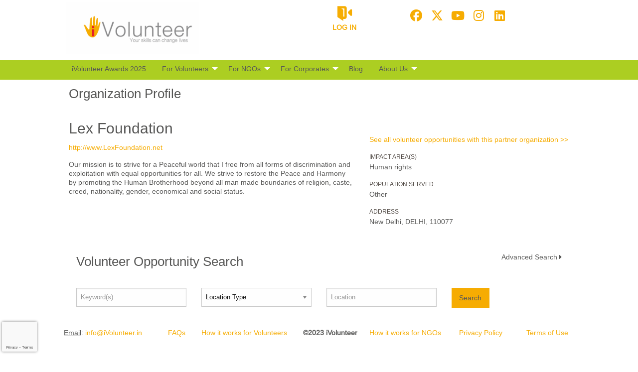

--- FILE ---
content_type: text/html; charset=utf-8
request_url: https://www.ivolunteer.in/organization/0017F00002WmiTYQAZ
body_size: 12163
content:


<!DOCTYPE html>
<html class="no-js" lang="en">
<head>
    <script src="https://cdn0.handsonconnect.org/libraries/marker_clusterer_index.min.js"></script>
    <meta http-equiv="Content-Type" content="text/html; charset=utf-8" />
    <meta name="twitter:card" content="summary">
        <meta name="twitter:image" content="https://cdn0.handsonconnect.org/00006c/images/__thumbs/Square%20logo_green.png/Square%20logo_green__300x300.png">
        <meta property="og:image" content="https://cdn0.handsonconnect.org/00006c/images/__thumbs/Square%20logo_green.png/Square%20logo_green__300x300.png" />

        <meta property="og:description" content="India&#39;s most trusted service for connecting volunteer with NGOs and for Corporate volunteering" />
        <meta name="twitter:description" content="India&#39;s most trusted service for connecting volunteer with NGOs and for Corporate volunteering">

        <meta property="og:title" content="iVolunteer | Partner | Lex Foundation" />
        <meta name="twitter:title" content="iVolunteer | Partner | Lex Foundation">

        <meta property="og:site_name" content="www.iVolunteer.in" />
    <meta property="fb:app_id" content="177800245904115" />
    <meta property="og:type" content="website" />
        <meta property="og:url" content="https://www.ivolunteer.in/organization/0017F00002WmiTYQAZ" />
        <meta name="twitter:url" content="https://www.ivolunteer.in/organization/0017F00002WmiTYQAZ">
            <meta name="viewport" content="width=device-width, initial-scale=1.0, maximum-scale=5.0">
    <meta name="theme-type" content="new theme - Internal Pages" />
    <meta name="copyright" content="iVolunteer">
    <meta name="web_author" content="HandsOn Connect Cloud Solutions">
    <meta name="generator" content="HandsOn Connect">
    <title>iVolunteer | Partner | Lex Foundation</title>
    <link rel="icon" href="//cdn0.handsonconnect.org/0220/images/77a36af2-d054-4ef2-b31c-1bf6b6934d9d.ico">
    <script src="/bundles/jquery?v=235DeCRyc2KKtm5-u-WowaGmWHU3ft44y448NxHpMf41"></script>

    <script type="text/javascript" src="//cdn0.handsonconnect.org/jsfiles/prod/0220/ps0220.handsonconnect.org/custom_vars20230216113426.js"></script>
<link href="/bundles/css_master_template?v=PdqB-4bS4JZHwFEPROrEQ3g_lOMabBxXqVd1u7_rVOY1" rel="stylesheet"/>
                <link rel="stylesheet" href="//cdn0.handsonconnect.org/psstyles/prod/0220/ps0220_226/0220_styles20220726235514.css" />

    <script src="/bower_components/ckeditor-4.22.1/ckeditor/ckeditor.js"></script>

            <meta name="keywords" content="volunteer, employee volunteering, CSR, corporate volunteering, leadership, non-profit, secondment, India Fellows, rural volunteering, international volunteers, volunteer management, training, GYAN, skill based volunteering, impact, SDG, sustainability, HR, leadership development, whiteboard, iVolunteer Awards, volunteering opportunities, volunteer in bangalore, volunteer in mumbai, volunteer in delhi, volunteer in Chennai, volunteer in hyderabad, volunteer in pune,volunteer in  kolkata, NGO near me, credible NGOs, pro bono, skills based volunteering, daan utsav, seva, service learning,  education NGOs, charity, environment NGO,  child rights, volunteer blogs, volunteer in india, goodera, ngo consulting, sattva consulting, csr advisory, india csr, ngo box, csr box, samhita csr, indian NGOs, make a wish, atma ngo, make a difference, CRY, Bhumi, Teach for india, beach warriors, dream a dream, akanksha, make a wish, greenpeace, environment warriors, beach please, beach warriors, gandhi fellows, annapurna, chennai volunteers, robin hood army, pro bono, points of light, IAVE, UN Volunteers, volunteer match, catch a fire, taproot foundation, pro bono lab, service grants, global pro bono, all for good, linkedin for good, jobs for good, ngo internships, development internships, idealist, charity village, good deeds day, common impact, volunteer now,  connect for, chezuba, team everest, rang de, impact guru,  ketto, milaap, tata engage" />
            <meta name="title" content="iVolunteer | Partner | Lex Foundation" />

        <script src="https://www.google.com/recaptcha/api.js?render=6LcITKEUAAAAAGTKyCZwfPIrr11IG9DSfnbWwies" title="6LcITKEUAAAAAGTKyCZwfPIrr11IG9DSfnbWwies" id="clientsecuritykey"></script>
    

    


            <script async src="https://www.googletagmanager.com/gtag/js?id=UA-3334112-3">
            </script>
        <script>
            window.dataLayer = window.dataLayer || [];
            function gtag() { dataLayer.push(arguments); }
            gtag('js', new Date());
            gtag('config', 'UA-3334112-3');
            gtag('config', 'UA-23258225-5');
            gtag('config','UA-32741650-1');
            

        </script>

    

        <style>
        /*Partner portal*/
html body.partner-portal #content #main-nav ul li.active a {
	color: #f6ac02;
}
html body.partner-portal #content #main-nav ul li.active a:hover {
	color: #363f9a;
}
html body.partner-portal #content #main-nav ul li a:hover {
	color: #363f9a;
}
html body.partner-portal #content #main-nav ul li a.get_report_folders:hover{
	color: #363f9a;
}
/* General */
html body #regions-container .cms-page p, .cms-page ol, .cms-page div, .cms-page strong, .cms-page b {
    line-height: 1.6;
    margin-bottom: 1rem;
    text-rendering: optimizeLegibility;
}
/* Main Menu */
html body .dropdown-menu ul.level-1>li.active>a,
html body .dropdown-menu ul.level-1>li ul li.active>a {
    color: #fff;
}

/* Home slider */
html body:not(.default-type) .image-slider-block .slider .owl-item .content-slide .summary-in-slider{
	position: relative;
	top: auto !important;
  	overflow: initial;
}
html body:not(.default-type) .image-slider-block div.slider div.owl-item div.content-slide img{
	height: auto !important;
}
html body:not(.default-type) .image-slider-block .slider .owl-item .content-slide .summary-in-slider p{
	font-size: 16px;
	color: #575756;
}

/*Slider mobile*/
html body:not(.default-type) .image-slider-block div.slider{
	background: #F6AC02;
}
html body.mobile section .image-slider-block div.slider div.owl-stage-outer div.owl-item div.content-slide img {
	height: 160px !important;
}
html body.mobile section .image-slider-block div.slider div.owl-stage-outer div.owl-item div.content-slide .summary-in-slider{
	overflow: initial;
    position: relative;
}
html body.mobile section .image-slider-block div.slider div.owl-stage-outer div.owl-item div.content-slide .summary-in-slider p{
	color: #575756;
  	text-align: center;
    font-size: 12px;
}
html body.tablet section .image-slider-block div.slider div.owl-stage-outer div.owl-item div.content-slide img{
	height: 360px !important;
}
html body.tablet section .image-slider-block div.slider div.owl-stage-outer div.owl-item div.content-slide .summary-in-slider{
	overflow: initial;
    position: relative;
}
html body.tablet section .image-slider-block div.slider div.owl-stage-outer div.owl-item div.content-slide .summary-in-slider p{
	color: #575756;
  	text-align: center;
    font-size: 12px;
}

/* HOC Logo */
html body .sponsorblock .power_by a img {
    width: 50%;
}
html body:not(.partner-portal) .featuredopportunityblock .list-group .owl-nav .owl-next {
  color: #fff;
  background: #D6D6D6;
}
html body:not(.partner-portal) .featuredopportunityblock .list-group .owl-nav .owl-prev {
  color: #fff;
  background: #D6D6D6;
}

html body:not(.partner-portal) .featuredopportunityblock .owl-nav [class*='owl-'] span {
  color: #575756;
}
html body:not(.partner-portal) .featuredopportunityblock .owl-nav [class*='owl-']:hover {
	background: #869791;
    color: #fff;
    text-decoration: none;  
}

/* Subsite - RBL */
/* Menu Block */
html body #container-block-39344 {
  border-top: 1px solid #ccc;
  border-bottom: 1px solid #ccc;
  padding: 3px;
}
/* Search page */
#opportunities-search-block > div.advanced-search-section {
 display: none; 
}

/* Coporate Portal Layout 1618 */
#page-layout-1618 a.return_to_partner_portal {
  display: none;
}

/* SFG Layout - Side Menu */
#container-block-40972 .menu-block.vertical-menu.level-1, 
#container-block-40972 .menu-block.vertical-menu ul li {
    font-family: "Open Sans", "Helvetica Neue", Arial, sans-serif;
    text-transform: uppercase;
    border-bottom: 1px solid #e2e2e2;
    font-size: 18px;
    line-height: 60px;
    width: 100%;
    display: inline-block;
}
/* SFG Layout - Main Content Block */
#container-block-40973  {
    padding: 2em;
    border: 1px solid #ebebeb;
    background: #fff;
    -webkit-box-shadow: 3px 3px 0 0 #e2e2e2;
    box-shadow: 3px 3px 0 0 #e2e2e2;
}

/* Subsite - Brillio */
/* Login * Register with Facebook - Case 00034467 */
html body.subsite-Brillio-BringingSmiles #Facebook,
html body.subsite-Brillio-BringingSmiles #login-modal .or-separator {
  display: none;
}
html body.subsite-Brillio-BringingSmiles.volunteer-sign-up-page .tab-with-facebook .login-with-facebook {
    display: none;
}
html body.subsite-Brillio-BringingSmiles.volunteer-sign-up-page .tab-with-facebook .section-text {
    width: 100%;
}
/* Subsite - Brillio - Case 00034467 - Hide non required fields */
html body.subsite-Brillio-BringingSmiles .volunteer-salutation,
html body.subsite-Brillio-BringingSmiles .volunteer-street,
html body.subsite-Brillio-BringingSmiles .volunteer-city,
html body.subsite-Brillio-BringingSmiles .volunteer-zip,
html body.subsite-Brillio-BringingSmiles .volunteer-home-country,
html body.subsite-Brillio-BringingSmiles .volunteer-place-employment,
html body.subsite-Brillio-BringingSmiles .availability-and-interest-group {
   display: none;
}

html.is-reveal-open.zf-has-scroll {
        top: 0 !important;
        overflow-x: hidden;
        overflow-y: hidden !important;
}

html.is-reveal-open body {
        overflow-y: hidden;
        overflow-x: hidden;
}

html body .formBlock .rating-class-section-scale label {
    font-size: 13px;
    line-height: 1.2;
  	text-align: center;
}

html body.mobile .rating-class-section-scale label {
    font-size: 10px;
}
        </style>








    <script type="text/javascript" src="//platform-api.sharethis.com/js/sharethis.js#property=627926871dc34500127f9ab7&product=custom-share-buttons" async="async"></script>


</head>
<body data-layout-name="" data-lang="en-IN" id="page-layout-802" data-locale="en-IN" data-editorsfm="False" class="   use-new-cms-feature new-cache-system default-type layout-internal-pages desktop   language-en-in new-template-system" data-layout-info="802" data-layout-max-height="2000" style="background-color: rgb(255,255,255)" data-lang-index="10" data-layout-element-order="1">
    <div id="skip-link">
    <a class="skip-to-main-content" href="#content-page">Skip to Main Content</a>
    <a class="region-footer-content" href="#region_footer_content">Skip to Footer</a>
</div>

    <div class="loading-drag-drop">
        <img src="/img/default/spinner.svg" alt="Loading" title="Loading" />
    </div>
    <div class="processing-screen hide-custom">
        <div class="content">
            <span>Please wait...</span>
            <img src="/img/default/spinner.svg" alt="Loading" title="Loading">
        </div>
    </div>

        <input type="hidden" name="NumberDecimalSeparator" value="." />
            <input type="hidden" name="NumberGroupSeparator" value="," />




                <input type="hidden" name="CurrentIsoLang" id="CurrentIsoLang" value="en-IN" />


    <div class="invisible_zone"></div>
    <section class="main-container" id="regions-container">

        <div class="cms_mode_options" id="cms_mode_options">
        </div>
            <div class="row regions-row">
<div class='region-container medium-12 fixed columns' style='width:100%'>                    <div id="pre_header" class="pre-header   container fixed-height region-full-width  region-container-3826  "
                         style=" background-color: rgba(255, 255, 255, 1); height: 120px; width: 100%; " data-stack-content="horizontal"
                         data-region-weight="0" data-region-height="6" data-region-id="3826"
                         data-value-floatable="0" data-status-region=normal data-region-width="100"
                         data-title-color="" data-text-color="" data-background-color="rgba(255, 255, 255, 1)"
                         data-link-color="" data-link-hover-color="" data-form-label-color="" data-override-colors=false >

<div role='main' id='page-sizer-pre_header' class='page-sizer region-selectable ' data-region-weight='0' data-region-height='6' data-region-id='3826' data-status-region=normal>
                        

                                    <div data-oder-item="0" class="container-block-section columns medium-4 header-logo   " id="container-block-33468" style=" width: 27%;" data-block-width="276" data-block-height="0">

    <div id="header-logo-corporateimageblock" class=" corporateimageblock blockContainer"
         data-block-id="33468" data-block-weight="0" data-block-name="Header Logo">
        <span class="move"></span>
            <div class="headerimage full-width">
                <a href="/">
                        <span>iVolunteer</span>
                    <img src="https://cdn0.handsonconnect.org/00006c/images/Logos%2BIcons-%20iVolunteer/iVolunteer%20Logo.png" />
                </a>
            </div>
            <a data-element-reveal="corporate-image-configuration" data-block-id="33468" class="edit-corporate-image link-cms-backend" title="Header Logo Settings"></a>
            <a href="/BlockAdminCMS/UpdateHeaderLogo/33468" class="link-new-cms-backend" title="Header Logo Settings"></a>

    </div>
                                    </div>
                                    <div data-oder-item="1" class="container-block-section columns medium-4 login   " id="container-block-33460" style="" data-block-width="0" data-block-height="0">



    <div class="login-block login-section  blockContainer" id="33460-login-block" data-block-id=33460 data-block-weight=1 data-block-name="Login Block">
        <a data-element-reveal="login-configuration" data-block-id="" class="edit-login-settings link-cms-backend" title="Login settings"></a>
        <a href="/AdminCMS/UpdateLogin" class="edit-login-settings link-new-cms-backend" title="Login settings"></a>
        <a href="#mobile_menu" aria-label="Link to mobile menu" title="Link to mobile menu" class="hamburguer"></a>
                <a data-color-label-asigned="" data-color-label-hover-asigned="" data-color-assigned="rgb(246, 173, 2)" data-hover-color-assigned="rgb(246, 173, 2)" class="login_button login-style-link-icon" data-open="login-modal" href="#">Log in</a>
        <span class='move'></span>
    </div>
    <!--    Login Modal (To test login approach by JR)  -->
<div class="reveal" id="login-modal" data-reveal data-close-on-click="false" data-reset-on-close="true" data-multiple-opened="true" tabindex="0" aria-label="Login modal">
                <div class="SSO_login">
                    <div class="or-separator">
                        <hr>
                        <span>Log in with</span>
                        <hr>
                    </div>
                </div>
            <div class="thridpart-login">
                <div class='row'>
                    <div class="columns medium-3">
                        <form action="/external-login?selected=Google" method="post" class="social-networks-login">
                            <input name="__RequestVerificationToken" type="hidden" value="Lj8-vz5vp4eNbkI-qv8IzHtSb2ayc5cgV1PdeImbAVa2qNu2pY6umPxnoM17_ePwujOGtrBGlbeVPncFQkGfUgtHUmQ1" />
                            <input type="hidden" name="oneStepSignUpInfo" class="oneStepSignUpInfo" id="oneStepSignUpInfoGoogle" />
                            <button type="submit" class="google-login" id="OpenIdConnect" name="provider" value="OpenIdConnect" title="Log in using your Google account">Google</button>
                        </form>
                    </div>
                                    <div class="columns medium-3">
                        <form action="/external-login" method="post" class="social-networks-login">
                            <input name="__RequestVerificationToken" type="hidden" value="N-XpzvqJg0YT7ZbeXDZO1V98_jVekQIQfKlql48UApJZE8QP7Rd65YO5XxlIj4jc-Gy6YQrw6LfjGll-EEgA6CeL9XQ1" />

                            <input type="hidden" name="oneStepSignUpInfo" class="oneStepSignUpInfo" id="oneStepSignUpInfoFacebook" />
                            <input type="hidden" name="returnURLFacebook" value="" />
                            <button type="submit" class="facebook-login" id="Facebook" name="provider" value="Facebook" title="Log in using your Facebook account">Facebook</button>

                        </form>
                    </div>
                                    <div class="columns medium-3">
                        <form action="/external-login" method="post" class="social-networks-login">
                            <input name="__RequestVerificationToken" type="hidden" value="MtTz4ZGUlCkv26Y0O9DYi7tpEdsT0wd1FPcUebqbRa1dUuOAcEkkucpX7z5QVmx6Vv-r9jXqXpSgf5FnlzICID14LeM1" />
                            <input type="hidden" name="oneStepSignUpInfo" class="oneStepSignUpInfo" id="oneStepSignUpInfoLinkedIn" />
                            <button type="submit" class="linkedin-login" id="LinkedIn" name="provider" value="LinkedIn" title="Log in using your LinkedIn account">LinkedIn</button>

                        </form>
                    </div>
                                    <div class="columns medium-3">
                        <form action="/external-login?selected=Apple" method="post" class="social-networks-login">
                            <input name="__RequestVerificationToken" type="hidden" value="kFZ9pjj6X8ez-H60ailVkd0JVYrhpKvZKoaPp0enadCxBiytu1DSyBInt3L4gMYy8jhaiuI7CG7e_VLhb8QYPCixUyk1" />
                            <input type="hidden" name="oneStepSignUpInfo" class="oneStepSignUpInfo" id="oneStepSignUpInfoApple" />
                            <button type="submit" class="apple-login" id="Apple" name="provider" value="OpenIdConnect" title="Log in using your Apple account">Apple</button>

                        </form>
                    </div>
                </div>
            </div>
            <div class="social-networks-login">
                <div class="or-separator">
                    <hr />
                    <span>Or log in using your email address</span>
                    <hr />
                </div>
            </div>
<form action="/login" class="form-horizontal" id="login-form" method="post"><input name="__RequestVerificationToken" type="hidden" value="PetheKb232HVKOt1jehHLOQz2UPkm-Ay943oumfAWYLbKCgRI5oyOPNmc0jvuFgp2HVZir2OUVBOOtXUzVdyYJig7cY1" />            <div id="invalid-credentials"></div>
            <div class="input-group">
                <label for="Email">Email Address</label>
                <input aria-label="User Email" id="UserEmail" name="Email" type="text" placeholder="Username">
            </div>
            <div class="input-group password">
                <label for="Password" class="text-pass">Password</label>
                <a href="/forgot-password" class="input-group-link forgot-pass">
Forgot your password?                </a>
                <div class="password-box">
                    <input id="Password" name="Password" type="password" placeholder="Password" autocomplete="off" class="password-field">
                    <i class="fa fa-eye toogle-password-item" aria-hidden="true"></i>
                </div>
            </div>
            <div class="large-12 input-group input-group-button clearfix">
                        <a href="/volunteer-sign-up" class="float-left register-link">
                            <span>Not a member?</span>
                            <span>Register</span>
                        </a>
                

                <input id="returnurl" name="returnurl" type="hidden" value="">
                <input type="submit" class="button custom-button float-right login-button" value="Log in">
                <img alt="Loading" title="Loading" class="spinner" src="/img/default/spinner-green.svg" height="30" width="30" style="display: none" />
            </div>
            <div class="form-nick-name">
                <input aria-label="Nick Name" id="NickName" name="NickName" value="" />
            </div>
                <input type="hidden" name="pageuserinternalcompleted" id="pageuserinternalcompleted-login-form" value="" />
</form>        <button class="close-button" data-close aria-label="Close modal" type="button">
            <span aria-hidden="true">&times;</span>
        </button>
</div>
            <script>
                function regenerateKeyLogin(formSelector, actionName) {
                    grecaptcha.execute(getClientSecurityKey(), { action: actionName }).then(function (token) {
                        $(formSelector + ' input[name="pageuserinternalcompleted"]').val('1');
                        if ($(formSelector + ' input[name="user_response_login"]').length > 0) {
                            //update the value
                            $(formSelector + ' input[name="user_response_login"]').val(token);
                            var time = new Date().getTime();
                            $(formSelector + ' input[name="user_response_login_time"]').val(time);
                        } else {
                            // add the form
                            var time = new Date().getTime();
                            $(formSelector).append('<input type="hidden" name="user_response_login" id="user_response_login" value="' + token + '" /> ');
                            $(formSelector).append('<input type="hidden" name="user_response_login_time" id="user_response_login_time" value="' + time + '" /> ');
                        }
                    });

                }

                grecaptcha.ready(function () {
                    regenerateKeyLogin('form#login-form', 'Login');
                });

            </script>
                                    </div>
                                    <div data-oder-item="1" class="container-block-section  columns medium-4 social-secondary   " id="container-block-33478" style="" data-block-width="0" data-block-height="0">

    <div id="social-secondary-socialnetworkblock" class=" socialnetworkblock blockContainer inline_left" data-block-id="33478" data-block-weight="1" data-block-name="Social Networks">
        <span class="move"></span>
        <input type="hidden" name="colorLink" value="" />
        <input type="hidden" name="colorLinkHover" value="" />
                <div class="row">
                    <div class="large-12 medium-12 small-12 medium-6 small-12 columns">
                        <ul class="social-networks">
                                <li>
                                    <a aria-label="Go to Facebook Page" class="new-icon-version fa-brands fa-facebook" title="Icon for Facebook" href="https://www.facebook.com/iVolunteer.in" target="_blank"><span class="hide">facebook</span></a>
                                </li>
                                                            <li>
                                    <a aria-label="Go to Twitter Page" class="new-icon-version fa-brands fa-x-twitter" title="Icon for Twitter" href="https://twitter.com/iVolunteerIndia" target="_blank"><span class="hide">twitter</span></a>
                                </li>
                                                            <li>
                                    <a aria-label="Go to Youtube Page" class="new-icon-version fa-brands fa-youtube" title="Icon for youtube" href="https://www.youtube.com/user/iVolunteerin" target="_blank"><span class="hide">youtube</span></a>
                                </li>
                                                            <li>
                                    <a aria-label="Go to Instagram Page" class="new-icon-version fa-brands fa-instagram" title="Icon for instagram" href="https://www.instagram.com/ivolunteerindia" target="_blank"><span class="hide">instagram</span></a>
                                </li>
                                                            <li>
                                    <a aria-label="Go to Linked In Page" class="new-icon-version fa-brands fa-linkedin" title="Icon for linkedin" href="https://www.linkedin.com/company/ivolunteer" target="_blank"><span class="hide">linkedin</span></a>
                                </li>
                                                    </ul>
                    </div>
                </div>
            <a data-element-reveal="social-network-configuration" data-block-id="33478" class="edit-social-network link-cms-backend" title="Social Network Block Settings"></a>
            <a href="/BlockAdminCMS/UpdateSocialNetwork/33478" class="link-new-cms-backend" title="Social Network Block Settings"></a>

    </div>
                                    </div>

</div>

                    </div>
</div></div><div class='row regions-row'><div class='region-container medium-12 fixed columns' style='width:100%'>                    <div id="header" class="header   container  region-full-width  region-container-3827  "
                         style=" background-color: rgb(172, 206, 34); height: auto; width: 100%; " data-stack-content="vertical"
                         data-region-weight="1" data-region-height="0" data-region-id="3827"
                         data-value-floatable="0" data-status-region=normal data-region-width="100"
                         data-title-color="" data-text-color="" data-background-color="rgb(172, 206, 34)"
                         data-link-color="" data-link-hover-color="rgb(255, 255, 255)" data-form-label-color="" data-override-colors=true >

<div role='main' id='page-sizer-header' class='page-sizer region-selectable ' data-region-weight='1' data-region-height='0' data-region-id='3827' data-status-region=normal>
                        

                                    <div data-oder-item="0" class="container-block-section medium-12 columns main-menu menu-container-block-section  block-alignment-left " id="container-block-33465" style="" data-block-width="0" data-block-height="0">



        <div class=" blockContainer menu-block-wrapper dropdown-menu main-menu" data-mobile-order="0" data-admin="menu-item;move" data-menu-id="20620" data-block-id="33465" data-block-weight="0" data-block-name="Menu Block">
                <nav aria-label="Main Menu">
                    <ul class="level-1  dropdown menu" data-dropdown-menu>
                                                            <li class=" ">

                                        <a  href="/awards" target="_self">iVolunteer Awards 2025</a>
                                    </li>
                                    <li class="  item-parent-level-1">

                                        <a aria-expanded = false href="/volunteers-home" target="_self">For Volunteers</a>
                                            <ul class="menu level-2">

<li class=" ">
                                                                <a  href="/how-iVolunteer-supports-volunteers" target="_self">How it Works for Volunteers</a>

                                                            </li>
<li class=" ">
                                                                <a  href="/Active-Citizenship" target="_self">Active Citizenship</a>

                                                            </li>
<li class=" ">
                                                                <a  href="/daanutsav" target="_self">Daan Utsav</a>

                                                            </li>
<li class=" ">
                                                                <a  href="/Good-Deeds-Day" target="_self">Good Deeds Day</a>

                                                            </li>
<li class=" ">
                                                                <a  href="/Skills-Based-Volunteering" target="_self">Skills Based Volunteering</a>

                                                            </li>
<li class=" ">
                                                                <a  href="/school-students" target="_self">School Volunteering</a>

                                                            </li>
<li class=" ">
                                                                <a  href="/govirtual" target="_self">Go Virtual</a>

                                                            </li>
<li class=" ">
                                                                <a  href="/skillmarathon" target="_self">Skill Marathons</a>

                                                            </li>
<li class=" ">
                                                                <a  href="/fellowships" target="_self">India Fellow</a>

                                                            </li>
<li class=" ">
                                                                <a  href="/International-Volunteers-Program" target="_self">International Volunteers</a>

                                                            </li>
<li class=" ">
                                                                <a  href="/calendar" target="_self">Opportunity Calendar</a>

                                                            </li>
<li class=" ">
                                                                <a  href="/volunteer-sign-up" target="_self">Sign Up to volunteer</a>

                                                            </li>
                                            </ul>
                                    </li>
                                    <li class="  item-parent-level-1">

                                        <a aria-expanded = false href="/partnership" target="_self">For NGOs</a>
                                            <ul class="menu level-2">

<li class=" ">
                                                                <a  href="/partnership" target="_self">Become a Partner</a>

                                                            </li>
<li class=" ">
                                                                <a  href="/Get-Involved" target="_self">How it Works for NGOs</a>

                                                            </li>
<li class=" ">
                                                                <a  href="/Our-Impact" target="_self">Why iVolunteer for NGOs</a>

                                                            </li>
<li class=" ">
                                                                <a  href="/GYAN" target="_self">GYAN</a>

                                                            </li>
<li class=" ">
                                                                <a  href="/Whiteboard" target="_self">WhiteBoard</a>

                                                            </li>
<li class=" ">
                                                                <a  href="/organization-sign-up" target="_self">NGO Registration</a>

                                                            </li>
<li class=" ">
                                                                <a  href="/organization" target="_self">Our NGO Partners</a>

                                                            </li>
<li class=" ">
                                                                <a  href="/resources" target="_self">Resources</a>

                                                            </li>
                                            </ul>
                                    </li>
                                    <li class="  item-parent-level-1">

                                        <a aria-expanded = false href="/Corporates" target="_self">For Corporates</a>
                                            <ul class="menu level-2">

<li class=" ">
                                                                <a  href="/Corporate-Volunteering-Programs" target="_self">Volunteering Services</a>

                                                            </li>
<li class=" ">
                                                                <a  href="/corporate-roundtable" target="_self">Corporate Roundtable</a>

                                                            </li>
<li class=" ">
                                                                <a  href="/corporate-whiteboard" target="_self">Corporate Whiteboard</a>

                                                            </li>
<li class=" ">
                                                                <a  href="/Corporate-Partner-Companies" target="_self">Our Partners</a>

                                                            </li>
<li class=" ">
                                                                <a  href="/resources" target="_self">Resources</a>

                                                            </li>
                                            </ul>
                                    </li>
                                    <li class=" ">

                                        <a  href="https://blog.ivolunteer.in" target="_blank">Blog</a>
                                    </li>
                                    <li class="  item-parent-level-1">

                                        <a aria-expanded = false href="/about-ivolunteer" target="_self">About Us</a>
                                            <ul class="menu level-2">

<li class=" ">
                                                                <a  href="/updates" target="_self">Updates &amp; Programs</a>

                                                            </li>
<li class=" ">
                                                                <a  href="/jobs" target="_self">Work With Us</a>

                                                            </li>
<li class=" ">
                                                                <a  href="/Digital-Platforms" target="_self">Social Media &amp; Digital</a>

                                                            </li>
<li class=" ">
                                                                <a  href="/Global-Connect" target="_self">Global Connect</a>

                                                            </li>
<li class=" ">
                                                                <a  href="/corona" target="_self">Covid Initiatives</a>

                                                            </li>
<li class="  item-parent-level-2">
                                                                <a aria-expanded= false href="/ivolunteer-centre-contact" target="_self">iVolunteer Centres</a>

                                                                    <ul class="menu level-3">

<li class=" ">
                                                                                        <a  href="/volunteer-now-in-kolkata" target="_self">Kolkata volunteers</a>

                                                                                    </li>
<li class=" ">
                                                                                        <a  href="/volunteer-now-in-hyderabad" target="_self">Hyderabad Volunteers</a>

                                                                                    </li>
<li class=" ">
                                                                                        <a  href="/volunteer-now-in-mumbai" target="_self">Mumbai Volunteers</a>

                                                                                    </li>
<li class=" ">
                                                                                        <a  href="/volunteer-now-in-delhi" target="_self">Delhi Volunteers</a>

                                                                                    </li>
<li class=" ">
                                                                                        <a  href="/volunteer-now-in-bangalore" target="_self">Bangalore Volunteers</a>

                                                                                    </li>
<li class=" ">
                                                                                        <a  href="/volunteer-now-in-pune" target="_self">Pune Volunteers</a>

                                                                                    </li>
<li class=" ">
                                                                                        <a  href="/volunteer-now-in-chennai" target="_self">Chennai Volunteers</a>

                                                                                    </li>
<li class=" ">
                                                                                        <a  href="/chandigarh" target="_self">Chandigarh Volunteers</a>

                                                                                    </li>
                                                                    </ul>
                                                            </li>
<li class=" ">
                                                                <a  href="/resources" target="_self">Research &amp; Resources</a>

                                                            </li>
                                            </ul>
                                    </li>
                    </ul>
                </nav>
        </div>
    <div class="new-cms-options">
        <a href="/MenuAdminCMS/Navigation/20620" title="Navigation" class="edit-menu-item-navigation"></a>
        <span class="move"></span>
    </div>

                                    </div>

</div>

                    </div>
</div></div><div class='row regions-row'><div class='region-container medium-12  columns' style='width:100%'>                    <div id="main_content" class="main-content   container  region-full-width  region-container-3828  "
                         style=" background-color: rgba(255, 255, 255, 1); height: auto; width: 100%; " data-stack-content="vertical"
                         data-region-weight="2" data-region-height="0" data-region-id="3828"
                         data-value-floatable="0" data-status-region=normal data-region-width="100"
                         data-title-color="" data-text-color="" data-background-color="rgba(255, 255, 255, 1)"
                         data-link-color="" data-link-hover-color="" data-form-label-color="" data-override-colors=false >

<div role='main' id='page-sizer-main_content' class='page-sizer region-selectable ' data-region-weight='2' data-region-height='0' data-region-id='3828' data-status-region=normal>
                        

                                    <div data-oder-item="0" class="container-block-section medium-12 columns content-page  block-alignment-left " id="container-block-33459" style="" data-block-width="0" data-block-height="0">
                                            <div id="content-page" role="main" data-admin="content-page-block" class="content-page-block blockContainer " data-block-id="33459" data-block-weight="0">
                                                <span class="move"></span>
                                                <div class="content">
                                                    


<script>
    $("body").addClass("organization-detail-page");
</script>


<div class="organization-detail-content">
    <input type="hidden" id="salesforceDomain" value="https://ap5.salesforce.com" />
    <div class="processing_widget" style="display:none">
        <div>
            <span>Please wait...</span>
            <img src="/img/default/spinner.svg" alt="Loading" title="Loading">
        </div>
    </div>

    <div class="row title-organization-profile">
        <div class="small-12 columns">
            <h2 tabindex="0">Organization Profile</h2>
        </div>
    </div>

    <div class="row space-line space-line-top">
        <div class="small-12 medium-7 columns ">
            <div class="row space-line">
                <div class="small-12 columns title-opp">
                    <h1 class="title-opportunity" tabindex="0">Lex Foundation</h1>
                        <a href="http://www.LexFoundation.net" target="_blank">http://www.LexFoundation.net</a>
                </div>
            </div>

            <div class="row content">
                <div class="small-12 columns content-organization-detail" tabindex="0">
                    <p class='organization-detail'>
                        Our mission is to strive for a Peaceful world that I free from all forms of discrimination and exploitation with equal opportunities for all. 
We strive to restore the Peace and Harmony by promoting the Human Brotherhood beyond all man made boundaries of religion, caste, creed, nationality, gender, economical and social status.
                    </p>
                </div>
            </div>
        </div>
        <div class="small-12 medium-5 columns">
                <div class="row space-line text-center">
                    <div class="small-12 columns">
                        <img class="logo-organization" />
                    </div>
                </div>
            <div class="row space-line">
                <div class="small-12 columns link-see-all-opp">
                    <a href="/search?searchvo_serve_with_this_org=Lex+Foundation&amp;NoSearchCaching=true">
                        See all volunteer opportunities with this partner organization &gt;&gt;
                    </a>
                </div>
                <div class="small-12 columns link-donation-org">
                </div>
            </div>
            <div class="row space-line">
                <div class="small-12 columns title-impact-area" tabindex="0">
                    <label class="text-left title">Impact Area(s)</label>
                        <span class="issue-areas">Human rights</span>
                </div>
            </div>
                <div class="row space-line">
                    <div class="small-12 columns title-population-served" tabindex="0">
                        <label class="text-left title">Population Served</label>
                            <span class="population-served">Other</span>
                    </div>
                </div>

            <div class="row space-line">
                <div class="small-12 columns title-address" tabindex="0">
                    <label class="text-left title">Address</label>
                        <span class="activity-type">New Delhi, DELHI, 110077</span>
                </div>
            </div>
        </div>
    </div>
</div>

                                                </div>
                                            </div>
                                    </div>

</div>

                    </div>
</div></div><div class='row regions-row'><div class='region-container medium-12  columns' style='width:100%'>                    <div id="secondary_menu" class="secondary-menu   container  region-full-width  region-container-3829  "
                         style=" background-color: rgb(255, 255, 255); height: auto; width: 100%; " data-stack-content="vertical"
                         data-region-weight="3" data-region-height="0" data-region-id="3829"
                         data-value-floatable="0" data-status-region=normal data-region-width="100"
                         data-title-color="" data-text-color="" data-background-color="rgb(255, 255, 255)"
                         data-link-color="" data-link-hover-color="" data-form-label-color="" data-override-colors=false >

<div role='main' id='page-sizer-secondary_menu' class='page-sizer region-selectable ' data-region-weight='3' data-region-height='0' data-region-id='3829' data-status-region=normal>
                        

                                    <div data-oder-item="0" class="container-block-section medium-12 columns search-box   " id="container-block-33475" style="" data-block-width="0" data-block-height="0">

        <div data-admin="basic-search" class=" basic-search-block lineal blockContainer"
     data-block-id="33475" data-basic-search-id="382" data-block-weight="0" data-block-name="Basic Search Block">
            <span class="move"></span>

                <div class="top-section row">
                    <div class="medium-8 small-6 title-section columns">
                            <h2 tabindex="0" class="title-cms-block title-cms-block-basic-box">Volunteer Opportunity Search</h2>
                    </div>
                    <div class="medium-4 small-6 columns text-right">
                            <a href="/search" title="Advanced Search">Advanced Search</a>
                            <em class="fa fa-caret-right"></em>
                    </div>
                </div>

            <form id="opportunity-search-form"
                  class="searchvo"
                  data-parameters=[&quot;searchvo_zip&quot;,&quot;searchvo_keyword&quot;,&quot;searchvo_location_type&quot;]
                  action="/search" method="post">
                <input id="searchresultblock-id" name="searchresultblock-id" type="hidden" value="0" />

                <fieldset class="fieldset-step">
                    <div class="row fieldset-content">
                            <div class="medium-3 small-12 columns">
                                <label for="searchvo_keyword">Keyword(s)</label>
                                <input id="searchvo_keyword" name="searchvo_keyword" type="text" placeholder="Keyword(s)" />
                            </div>
                                                    <div class="medium-3 small-12 columns">
                                <label for="searchvo_location_type" class="">Location Type</label>
                                <select id="searchvo_location_type" name="searchvo_location_type" aria-label="Location type">
                                    <option value="" aria-label="Location Type">Location Type</option>
                                    <option value="Address" aria-label="Address">Address</option>
                                    <option value="Virtual" aria-label="Virtual">Virtual</option>
                                </select>
                                <input id="temporal_auxiliar" name="temporal_auxiliar" type="hidden" />
                            </div>
                        <div class="medium-3 small-12 columns">
                            <label for="searchvo_zip" class="required">Location</label>
                            <input id="searchvo_zip" name="searchvo_zip" type="text" placeholder="Location" />
                        </div>
                                                                        <div class="medium-3 small-12 end columns">
                            <button type="submit" class="button">Search</button>
                        </div>
                    </div>
                </fieldset>
            </form>
            <a data-element-reveal="basic-search-edit-backend" title="Basic Search Settings" class="edit-component basic-search link-cms-backend" data-block-id="33475"></a>
            <a href="/BlockAdminCMS/UpdateBasicSearchBlock/33475" class="link-new-cms-backend" title="Basic Search Settings"></a>
        </div>
                                    </div>
                                    <div data-oder-item="1" class="container-block-section medium-12 columns rights-reserved   " id="container-block-33473" style="" data-block-width="0" data-block-height="0">

    <div id="rights-reserved-wysiwygblock" class=" wysiwygblock blockContainer " data-block-id="33473" data-block-weight="1" data-block-name="HTML Editor Block">
            <div tabindex="0">
                <p style="text-align:center"><u>Email</u>:&nbsp;<a href="mailto:info@iVolunteer.in">info@iVolunteer.in</a>&nbsp; &nbsp; &nbsp; &nbsp; &nbsp; &nbsp; &nbsp;<a href="http://iVolunteer.in/faq" target="_blank">FAQs</a>&nbsp; &nbsp; &nbsp; &nbsp; <a href="/how-iVolunteer-supports-volunteers">How it works for Volunteers</a>&nbsp; &nbsp; &nbsp; &nbsp;&nbsp;<strong>&copy;2023 iVolunteer</strong>&nbsp; &nbsp; &nbsp; <a href="/get-involved">How it works for NGOs</a>&nbsp; &nbsp; &nbsp; &nbsp; &nbsp;<a href="http://iVolunteer.in/privacy-policy" onclick="window.open(this.href, 'PrivacyPolicy-iVolunteer.in', 'resizable=yes,status=yes,location=no,toolbar=no,menubar=yes,fullscreen=no,scrollbars=yes,dependent=no'); return false;">Privacy Policy</a>&nbsp; &nbsp; &nbsp; &nbsp; &nbsp; &nbsp; <a href="http://iVolunteer.in/terms-and-conditions" onclick="window.open(this.href, 'Terms&amp;Conditions-iVolunteer.in', 'resizable=yes,status=no,location=yes,toolbar=yes,menubar=no,fullscreen=no,scrollbars=yes,dependent=no'); return false;">Terms of Use</a>&nbsp; &nbsp; &nbsp; &nbsp; &nbsp; &nbsp; &nbsp;</p>

            </div>
                <a class="edit-wysiwyg link-cms-backend" data-block-id="33473" data-element-reveal="blocks-wysiwyg-conf" title="HTML Editor Block Settings"></a>
                <a href="/BlockAdminCMS/UpdateHtmlEditor/33473"  class="link-new-cms-backend" title="HTML Editor Block Settings"></a>
                <span class="move"></span>

    </div>
                                    </div>

</div>

                    </div>
</div></div><div class='row regions-row'><div class='region-container medium-12  columns' style='width:100%'>                    <div id="post_content" class="post-content   container  region-full-width  region-container-3830  "
                         style=" background-color: rgb(255, 255, 255); height: auto; width: 100%; height: auto" data-stack-content="horizontal"
                         data-region-weight="4" data-region-height="0" data-region-id="3830"
                         data-value-floatable="0" data-status-region=normal data-region-width="100"
                         data-title-color="" data-text-color="rgb(0, 0, 0)" data-background-color="rgb(255, 255, 255)"
                         data-link-color="" data-link-hover-color="" data-form-label-color="" data-override-colors=true >

<div role='main' id='page-sizer-post_content' class='page-sizer region-selectable ' data-region-weight='4' data-region-height='0' data-region-id='3830' data-status-region=normal>
                        


</div>

                    </div>
</div></div><div class='row regions-row'><div class='region-container medium-12  columns' style='width:100%'>                        <div id="region_footer_content" role="contentinfo"></div>
                    <div id="footer" class="footer   container fixed-height region-full-width  region-container-3831  "
                         style=" background-color: rgb(255, 255, 255); height: 180px; width: 100%; " data-stack-content="vertical"
                         data-region-weight="5" data-region-height="9" data-region-id="3831"
                         data-value-floatable="0" data-status-region=normal data-region-width="100"
                         data-title-color="" data-text-color="" data-background-color="rgb(255, 255, 255)"
                         data-link-color="" data-link-hover-color="" data-form-label-color="" data-override-colors=false >

<div role='main' id='page-sizer-footer' class='page-sizer region-selectable ' data-region-weight='5' data-region-height='9' data-region-id='3831' data-status-region=normal>
                        

                                    <div data-oder-item="0" class="container-block-section medium-12 columns g4a---google-analytics-tag   " id="container-block-50270" style="" data-block-width="0" data-block-height="0">

    <div id="g4a---google-analytics-tag-wysiwygblock" class=" wysiwygblock blockContainer " data-block-id="50270" data-block-weight="0" data-block-name="HTML Editor Block">
            <div tabindex="0">
                <!-- Global site tag (gtag.js) - Google Analytics -->
<script async src="https://www.googletagmanager.com/gtag/js?id=G-SDHHMN8HBS"></script>
<script>
  window.dataLayer = window.dataLayer || [];
  function gtag(){dataLayer.push(arguments);}
  gtag('js', new Date());

  gtag('config', 'G-SDHHMN8HBS');
</script>
            </div>
                <a class="edit-wysiwyg link-cms-backend" data-block-id="50270" data-element-reveal="blocks-wysiwyg-conf" title="HTML Editor Block Settings"></a>
                <a href="/BlockAdminCMS/UpdateHtmlEditor/50270"  class="link-new-cms-backend" title="HTML Editor Block Settings"></a>
                <span class="move"></span>

    </div>
                                    </div>
                                    <div data-oder-item="1" class="container-block-section medium-12 columns sponsors   " id="container-block-33470" style="" data-block-width="0" data-block-height="0">

    <div id="sponsors-sponsorblock" class="  sponsorblock blockContainer"
         data-block-id="33470" data-block-weight="1" data-block-name="Sponsors">
        <span class="move"></span>

            <div class="medium-4 small-12 columns power_by">
                <p>Powered By</p>
                <a href="http://www.handsonconnect.org/" target="_blank"><img src="/img/default/HOC-Logo.png" alt="Image for HOC" title="Logo HOC" width="85%"></a>
            </div>


        <div class="medium-8 small-12 columns sponsors">
                <p class="title-cms-block title-cms-block-sponsor">Global Partners</p>
            <ul>
                    <li>
                        <a href="/sponsors" target="_blank">
                                <img data-tooltip aria-haspopup="true"
                                     class="has-tip top"
                                     data-disable-hover="false"
                                     tabindex="0"
                                     title="JobsForGood" alt="JobsForGood.com" src="https://cdn0.handsonconnect.org/0220/images/6212af14-352e-49b9-bcb4-4d017ef6ac06.png">
                        </a>
                    </li>
                    <li>
                        <a href="/sponsors" target="_blank">
                                <img data-tooltip aria-haspopup="true"
                                     class="has-tip top"
                                     data-disable-hover="false"
                                     tabindex="0"
                                     title="International Association for Voluntary Efforts (IAVE)" alt="" src="https://cdn0.handsonconnect.org/00006c/images/Logos%20-%20Partners/Internation%20School.png">
                        </a>
                    </li>
                    <li>
                        <a href="/sponsors" target="_blank">
                                <img data-tooltip aria-haspopup="true"
                                     class="has-tip top"
                                     data-disable-hover="false"
                                     tabindex="0"
                                     title="Global Pro Bono Network" alt="Global Pro Bono Network" src="https://cdn0.handsonconnect.org/00006c/images/Logos%20-%20Partners/Global%20Pro%20Bono.png">
                        </a>
                    </li>
                    <li>
                        <a href="/sponsors" target="_blank">
                                <img data-tooltip aria-haspopup="true"
                                     class="has-tip top"
                                     data-disable-hover="false"
                                     tabindex="0"
                                     title="Points Of Light" alt="Points Of Light" src="https://cdn0.handsonconnect.org/00006c/images/Logos%20-%20Partners/pointoflight.png">
                        </a>
                    </li>
            </ul>
                <div class="row more">
                    <a class="see_all" href="/sponsors" target="_blank">
                        More about our Global Partners
                    </a>
                </div>
        </div>
        <a data-element-reveal="sponsor-block-configuration" data-block-id="33470" class="edit-sponsor link-cms-backend" title="Sponsors Block Settings"></a>
        <a href="/BlockAdminCMS/UpdateSponsor/33470"  class="link-new-cms-backend" title="Sponsors Block Settings"></a>
    </div>
                                    </div>

</div>

                    </div>
 

                </div> 
            </div>
            </section>
    

<div id="common-messages" class="reveal small" data-reveal data-close-on-click="false" data-reset-on-close="true" data-multiple-opened="true">
    <h3 class="title">Common Messages</h3>
    <div class="row">
        <div class="columns small-12 medium-6 large-6">
            <div class="description-section"></div>
        </div>
        <div class="columns small-12 medium-6 large-6">
            <div class="filter-iso hide row">
                <div class="columns small-12 medium-5 large-5">
                    <label for="filter-date-iso"><strong>Select a month</strong></label>
                </div>
                <div class="columns small-12 medium-7 large-7">
                    <select id="filter-date-iso" name="filter-date-iso">
                        <option value="0">Select</option>
                        <option value="1">January</option>
                        <option value="2">February</option>
                        <option value="3">March</option>
                        <option value="4">April</option>
                        <option value="5">May</option>
                        <option value="6">June</option>
                        <option value="7">July</option>
                        <option value="8">August</option>
                        <option value="9">September</option>
                        <option value="10">October</option>
                        <option value="11">November</option>
                        <option value="12">December</option>
                    </select>
                </div>

            </div>

        </div>
    </div>
    <div class="container-modal">

    </div>
    <button class="close-button" data-close aria-label="Close modal" type="button">
        <span aria-hidden="true">&times;</span>
    </button>
</div>

        
    
    <script src="/bundles/bower_components?v=gMOcarxTb_tSkljTnV69zlRcRnLhM6t9QIow1VNFGhk1"></script>

    <script src="/bundles/momentLocale?v=giXPeofMnJHI2DwEvNy9iNqEDqcVGuETWwoyI1-M8CE1"></script>

    <script src="/bundles/vendors?v=618Do9W0Unj2UZqcuXV7CQKt2dctz1OGUrcqIp8dQdg1"></script>

<script src="/bundles/javascript_master_template?v=-zUzDUFNlenb_b80XOFn4SkpjbBEc1ZvbQiVSs-Qnx81"></script>


    


    
        <script type="text/javascript">
            try {
                $(document).ready(function(){
  $('form#organization-register-form').find("input[name='street']").each(function(ev){
    $(this).attr('placeholder', 'Ex. F-2/2 Vasant Vihar');
  });
  $('form#organization-register-form').find("input[name='city']").each(function(ev){
    $(this).attr('placeholder', 'Ex. New Delhi');
  });
  $('form#organization-register-form').find("input[name='state_text']").each(function(ev){
    $(this).attr('placeholder', 'Ex. Delhi');
  });
  $('form#organization-register-form').find("input[name='zip']").each(function(ev){
    $(this).attr('placeholder', 'Ex. 110003');
  });
  $('form#organization-register-form').find("input[name='phone']").each(function(ev){
    $(this).attr('placeholder', 'Ex. 091234 56789');
  });
  $('form#organization-register-form').find("input[name='contact_firstname']").each(function(ev){
    $(this).attr('placeholder', 'Ex. Ananda');
  });
  $('form#organization-register-form').find("input[name='contact_lastname']").each(function(ev){
    $(this).attr('placeholder', 'Ex. Kumar');
  });
  $('form#organization-register-form').find("input[name='email']").each(function(ev){
    $(this).attr('placeholder', 'Ex. ananda@example-domain.com');
  });
  $('form#organization-register-form').find("input[name='retype_address']").each(function(ev){
    $(this).attr('placeholder', 'Ex. ananda@example-domain.com');
  });
  
/*  
if($('form#create-new-occ-or-re-form div.location-form div.row input#occurrence_location_Latitude').length > 0){
  $('div.location-form div.row input#occurrence_location_Latitude').parents('div.row.field_location').hide();
}

if($('form#create-new-occ-or-re-form div.location-form div.row input#occurrence_location_Longitude').length > 0){
  $('div.location-form div.row input#occurrence_location_Longitude').parents('div.row.field_location').hide();
}
  
if($('form#create-new-occ-or-re-form div.location-form div.row select#occurrence_location_Country').length > 0){
  $('form#create-new-occ-or-re-form div.location-form div.row select#occurrence_location_Country').val('United States');
  }*/
});
            } catch (err) {
                console.log(err.message);
            }

        </script>










<script>
    initializeExternalRedirectConfig({
        enabled: true,
        allowedDomains: "*"
    });


</script>
</body>
</html>


--- FILE ---
content_type: text/html; charset=utf-8
request_url: https://www.google.com/recaptcha/api2/anchor?ar=1&k=6LcITKEUAAAAAGTKyCZwfPIrr11IG9DSfnbWwies&co=aHR0cHM6Ly93d3cuaXZvbHVudGVlci5pbjo0NDM.&hl=en&v=N67nZn4AqZkNcbeMu4prBgzg&size=invisible&anchor-ms=20000&execute-ms=30000&cb=z418f9e2xec
body_size: 48683
content:
<!DOCTYPE HTML><html dir="ltr" lang="en"><head><meta http-equiv="Content-Type" content="text/html; charset=UTF-8">
<meta http-equiv="X-UA-Compatible" content="IE=edge">
<title>reCAPTCHA</title>
<style type="text/css">
/* cyrillic-ext */
@font-face {
  font-family: 'Roboto';
  font-style: normal;
  font-weight: 400;
  font-stretch: 100%;
  src: url(//fonts.gstatic.com/s/roboto/v48/KFO7CnqEu92Fr1ME7kSn66aGLdTylUAMa3GUBHMdazTgWw.woff2) format('woff2');
  unicode-range: U+0460-052F, U+1C80-1C8A, U+20B4, U+2DE0-2DFF, U+A640-A69F, U+FE2E-FE2F;
}
/* cyrillic */
@font-face {
  font-family: 'Roboto';
  font-style: normal;
  font-weight: 400;
  font-stretch: 100%;
  src: url(//fonts.gstatic.com/s/roboto/v48/KFO7CnqEu92Fr1ME7kSn66aGLdTylUAMa3iUBHMdazTgWw.woff2) format('woff2');
  unicode-range: U+0301, U+0400-045F, U+0490-0491, U+04B0-04B1, U+2116;
}
/* greek-ext */
@font-face {
  font-family: 'Roboto';
  font-style: normal;
  font-weight: 400;
  font-stretch: 100%;
  src: url(//fonts.gstatic.com/s/roboto/v48/KFO7CnqEu92Fr1ME7kSn66aGLdTylUAMa3CUBHMdazTgWw.woff2) format('woff2');
  unicode-range: U+1F00-1FFF;
}
/* greek */
@font-face {
  font-family: 'Roboto';
  font-style: normal;
  font-weight: 400;
  font-stretch: 100%;
  src: url(//fonts.gstatic.com/s/roboto/v48/KFO7CnqEu92Fr1ME7kSn66aGLdTylUAMa3-UBHMdazTgWw.woff2) format('woff2');
  unicode-range: U+0370-0377, U+037A-037F, U+0384-038A, U+038C, U+038E-03A1, U+03A3-03FF;
}
/* math */
@font-face {
  font-family: 'Roboto';
  font-style: normal;
  font-weight: 400;
  font-stretch: 100%;
  src: url(//fonts.gstatic.com/s/roboto/v48/KFO7CnqEu92Fr1ME7kSn66aGLdTylUAMawCUBHMdazTgWw.woff2) format('woff2');
  unicode-range: U+0302-0303, U+0305, U+0307-0308, U+0310, U+0312, U+0315, U+031A, U+0326-0327, U+032C, U+032F-0330, U+0332-0333, U+0338, U+033A, U+0346, U+034D, U+0391-03A1, U+03A3-03A9, U+03B1-03C9, U+03D1, U+03D5-03D6, U+03F0-03F1, U+03F4-03F5, U+2016-2017, U+2034-2038, U+203C, U+2040, U+2043, U+2047, U+2050, U+2057, U+205F, U+2070-2071, U+2074-208E, U+2090-209C, U+20D0-20DC, U+20E1, U+20E5-20EF, U+2100-2112, U+2114-2115, U+2117-2121, U+2123-214F, U+2190, U+2192, U+2194-21AE, U+21B0-21E5, U+21F1-21F2, U+21F4-2211, U+2213-2214, U+2216-22FF, U+2308-230B, U+2310, U+2319, U+231C-2321, U+2336-237A, U+237C, U+2395, U+239B-23B7, U+23D0, U+23DC-23E1, U+2474-2475, U+25AF, U+25B3, U+25B7, U+25BD, U+25C1, U+25CA, U+25CC, U+25FB, U+266D-266F, U+27C0-27FF, U+2900-2AFF, U+2B0E-2B11, U+2B30-2B4C, U+2BFE, U+3030, U+FF5B, U+FF5D, U+1D400-1D7FF, U+1EE00-1EEFF;
}
/* symbols */
@font-face {
  font-family: 'Roboto';
  font-style: normal;
  font-weight: 400;
  font-stretch: 100%;
  src: url(//fonts.gstatic.com/s/roboto/v48/KFO7CnqEu92Fr1ME7kSn66aGLdTylUAMaxKUBHMdazTgWw.woff2) format('woff2');
  unicode-range: U+0001-000C, U+000E-001F, U+007F-009F, U+20DD-20E0, U+20E2-20E4, U+2150-218F, U+2190, U+2192, U+2194-2199, U+21AF, U+21E6-21F0, U+21F3, U+2218-2219, U+2299, U+22C4-22C6, U+2300-243F, U+2440-244A, U+2460-24FF, U+25A0-27BF, U+2800-28FF, U+2921-2922, U+2981, U+29BF, U+29EB, U+2B00-2BFF, U+4DC0-4DFF, U+FFF9-FFFB, U+10140-1018E, U+10190-1019C, U+101A0, U+101D0-101FD, U+102E0-102FB, U+10E60-10E7E, U+1D2C0-1D2D3, U+1D2E0-1D37F, U+1F000-1F0FF, U+1F100-1F1AD, U+1F1E6-1F1FF, U+1F30D-1F30F, U+1F315, U+1F31C, U+1F31E, U+1F320-1F32C, U+1F336, U+1F378, U+1F37D, U+1F382, U+1F393-1F39F, U+1F3A7-1F3A8, U+1F3AC-1F3AF, U+1F3C2, U+1F3C4-1F3C6, U+1F3CA-1F3CE, U+1F3D4-1F3E0, U+1F3ED, U+1F3F1-1F3F3, U+1F3F5-1F3F7, U+1F408, U+1F415, U+1F41F, U+1F426, U+1F43F, U+1F441-1F442, U+1F444, U+1F446-1F449, U+1F44C-1F44E, U+1F453, U+1F46A, U+1F47D, U+1F4A3, U+1F4B0, U+1F4B3, U+1F4B9, U+1F4BB, U+1F4BF, U+1F4C8-1F4CB, U+1F4D6, U+1F4DA, U+1F4DF, U+1F4E3-1F4E6, U+1F4EA-1F4ED, U+1F4F7, U+1F4F9-1F4FB, U+1F4FD-1F4FE, U+1F503, U+1F507-1F50B, U+1F50D, U+1F512-1F513, U+1F53E-1F54A, U+1F54F-1F5FA, U+1F610, U+1F650-1F67F, U+1F687, U+1F68D, U+1F691, U+1F694, U+1F698, U+1F6AD, U+1F6B2, U+1F6B9-1F6BA, U+1F6BC, U+1F6C6-1F6CF, U+1F6D3-1F6D7, U+1F6E0-1F6EA, U+1F6F0-1F6F3, U+1F6F7-1F6FC, U+1F700-1F7FF, U+1F800-1F80B, U+1F810-1F847, U+1F850-1F859, U+1F860-1F887, U+1F890-1F8AD, U+1F8B0-1F8BB, U+1F8C0-1F8C1, U+1F900-1F90B, U+1F93B, U+1F946, U+1F984, U+1F996, U+1F9E9, U+1FA00-1FA6F, U+1FA70-1FA7C, U+1FA80-1FA89, U+1FA8F-1FAC6, U+1FACE-1FADC, U+1FADF-1FAE9, U+1FAF0-1FAF8, U+1FB00-1FBFF;
}
/* vietnamese */
@font-face {
  font-family: 'Roboto';
  font-style: normal;
  font-weight: 400;
  font-stretch: 100%;
  src: url(//fonts.gstatic.com/s/roboto/v48/KFO7CnqEu92Fr1ME7kSn66aGLdTylUAMa3OUBHMdazTgWw.woff2) format('woff2');
  unicode-range: U+0102-0103, U+0110-0111, U+0128-0129, U+0168-0169, U+01A0-01A1, U+01AF-01B0, U+0300-0301, U+0303-0304, U+0308-0309, U+0323, U+0329, U+1EA0-1EF9, U+20AB;
}
/* latin-ext */
@font-face {
  font-family: 'Roboto';
  font-style: normal;
  font-weight: 400;
  font-stretch: 100%;
  src: url(//fonts.gstatic.com/s/roboto/v48/KFO7CnqEu92Fr1ME7kSn66aGLdTylUAMa3KUBHMdazTgWw.woff2) format('woff2');
  unicode-range: U+0100-02BA, U+02BD-02C5, U+02C7-02CC, U+02CE-02D7, U+02DD-02FF, U+0304, U+0308, U+0329, U+1D00-1DBF, U+1E00-1E9F, U+1EF2-1EFF, U+2020, U+20A0-20AB, U+20AD-20C0, U+2113, U+2C60-2C7F, U+A720-A7FF;
}
/* latin */
@font-face {
  font-family: 'Roboto';
  font-style: normal;
  font-weight: 400;
  font-stretch: 100%;
  src: url(//fonts.gstatic.com/s/roboto/v48/KFO7CnqEu92Fr1ME7kSn66aGLdTylUAMa3yUBHMdazQ.woff2) format('woff2');
  unicode-range: U+0000-00FF, U+0131, U+0152-0153, U+02BB-02BC, U+02C6, U+02DA, U+02DC, U+0304, U+0308, U+0329, U+2000-206F, U+20AC, U+2122, U+2191, U+2193, U+2212, U+2215, U+FEFF, U+FFFD;
}
/* cyrillic-ext */
@font-face {
  font-family: 'Roboto';
  font-style: normal;
  font-weight: 500;
  font-stretch: 100%;
  src: url(//fonts.gstatic.com/s/roboto/v48/KFO7CnqEu92Fr1ME7kSn66aGLdTylUAMa3GUBHMdazTgWw.woff2) format('woff2');
  unicode-range: U+0460-052F, U+1C80-1C8A, U+20B4, U+2DE0-2DFF, U+A640-A69F, U+FE2E-FE2F;
}
/* cyrillic */
@font-face {
  font-family: 'Roboto';
  font-style: normal;
  font-weight: 500;
  font-stretch: 100%;
  src: url(//fonts.gstatic.com/s/roboto/v48/KFO7CnqEu92Fr1ME7kSn66aGLdTylUAMa3iUBHMdazTgWw.woff2) format('woff2');
  unicode-range: U+0301, U+0400-045F, U+0490-0491, U+04B0-04B1, U+2116;
}
/* greek-ext */
@font-face {
  font-family: 'Roboto';
  font-style: normal;
  font-weight: 500;
  font-stretch: 100%;
  src: url(//fonts.gstatic.com/s/roboto/v48/KFO7CnqEu92Fr1ME7kSn66aGLdTylUAMa3CUBHMdazTgWw.woff2) format('woff2');
  unicode-range: U+1F00-1FFF;
}
/* greek */
@font-face {
  font-family: 'Roboto';
  font-style: normal;
  font-weight: 500;
  font-stretch: 100%;
  src: url(//fonts.gstatic.com/s/roboto/v48/KFO7CnqEu92Fr1ME7kSn66aGLdTylUAMa3-UBHMdazTgWw.woff2) format('woff2');
  unicode-range: U+0370-0377, U+037A-037F, U+0384-038A, U+038C, U+038E-03A1, U+03A3-03FF;
}
/* math */
@font-face {
  font-family: 'Roboto';
  font-style: normal;
  font-weight: 500;
  font-stretch: 100%;
  src: url(//fonts.gstatic.com/s/roboto/v48/KFO7CnqEu92Fr1ME7kSn66aGLdTylUAMawCUBHMdazTgWw.woff2) format('woff2');
  unicode-range: U+0302-0303, U+0305, U+0307-0308, U+0310, U+0312, U+0315, U+031A, U+0326-0327, U+032C, U+032F-0330, U+0332-0333, U+0338, U+033A, U+0346, U+034D, U+0391-03A1, U+03A3-03A9, U+03B1-03C9, U+03D1, U+03D5-03D6, U+03F0-03F1, U+03F4-03F5, U+2016-2017, U+2034-2038, U+203C, U+2040, U+2043, U+2047, U+2050, U+2057, U+205F, U+2070-2071, U+2074-208E, U+2090-209C, U+20D0-20DC, U+20E1, U+20E5-20EF, U+2100-2112, U+2114-2115, U+2117-2121, U+2123-214F, U+2190, U+2192, U+2194-21AE, U+21B0-21E5, U+21F1-21F2, U+21F4-2211, U+2213-2214, U+2216-22FF, U+2308-230B, U+2310, U+2319, U+231C-2321, U+2336-237A, U+237C, U+2395, U+239B-23B7, U+23D0, U+23DC-23E1, U+2474-2475, U+25AF, U+25B3, U+25B7, U+25BD, U+25C1, U+25CA, U+25CC, U+25FB, U+266D-266F, U+27C0-27FF, U+2900-2AFF, U+2B0E-2B11, U+2B30-2B4C, U+2BFE, U+3030, U+FF5B, U+FF5D, U+1D400-1D7FF, U+1EE00-1EEFF;
}
/* symbols */
@font-face {
  font-family: 'Roboto';
  font-style: normal;
  font-weight: 500;
  font-stretch: 100%;
  src: url(//fonts.gstatic.com/s/roboto/v48/KFO7CnqEu92Fr1ME7kSn66aGLdTylUAMaxKUBHMdazTgWw.woff2) format('woff2');
  unicode-range: U+0001-000C, U+000E-001F, U+007F-009F, U+20DD-20E0, U+20E2-20E4, U+2150-218F, U+2190, U+2192, U+2194-2199, U+21AF, U+21E6-21F0, U+21F3, U+2218-2219, U+2299, U+22C4-22C6, U+2300-243F, U+2440-244A, U+2460-24FF, U+25A0-27BF, U+2800-28FF, U+2921-2922, U+2981, U+29BF, U+29EB, U+2B00-2BFF, U+4DC0-4DFF, U+FFF9-FFFB, U+10140-1018E, U+10190-1019C, U+101A0, U+101D0-101FD, U+102E0-102FB, U+10E60-10E7E, U+1D2C0-1D2D3, U+1D2E0-1D37F, U+1F000-1F0FF, U+1F100-1F1AD, U+1F1E6-1F1FF, U+1F30D-1F30F, U+1F315, U+1F31C, U+1F31E, U+1F320-1F32C, U+1F336, U+1F378, U+1F37D, U+1F382, U+1F393-1F39F, U+1F3A7-1F3A8, U+1F3AC-1F3AF, U+1F3C2, U+1F3C4-1F3C6, U+1F3CA-1F3CE, U+1F3D4-1F3E0, U+1F3ED, U+1F3F1-1F3F3, U+1F3F5-1F3F7, U+1F408, U+1F415, U+1F41F, U+1F426, U+1F43F, U+1F441-1F442, U+1F444, U+1F446-1F449, U+1F44C-1F44E, U+1F453, U+1F46A, U+1F47D, U+1F4A3, U+1F4B0, U+1F4B3, U+1F4B9, U+1F4BB, U+1F4BF, U+1F4C8-1F4CB, U+1F4D6, U+1F4DA, U+1F4DF, U+1F4E3-1F4E6, U+1F4EA-1F4ED, U+1F4F7, U+1F4F9-1F4FB, U+1F4FD-1F4FE, U+1F503, U+1F507-1F50B, U+1F50D, U+1F512-1F513, U+1F53E-1F54A, U+1F54F-1F5FA, U+1F610, U+1F650-1F67F, U+1F687, U+1F68D, U+1F691, U+1F694, U+1F698, U+1F6AD, U+1F6B2, U+1F6B9-1F6BA, U+1F6BC, U+1F6C6-1F6CF, U+1F6D3-1F6D7, U+1F6E0-1F6EA, U+1F6F0-1F6F3, U+1F6F7-1F6FC, U+1F700-1F7FF, U+1F800-1F80B, U+1F810-1F847, U+1F850-1F859, U+1F860-1F887, U+1F890-1F8AD, U+1F8B0-1F8BB, U+1F8C0-1F8C1, U+1F900-1F90B, U+1F93B, U+1F946, U+1F984, U+1F996, U+1F9E9, U+1FA00-1FA6F, U+1FA70-1FA7C, U+1FA80-1FA89, U+1FA8F-1FAC6, U+1FACE-1FADC, U+1FADF-1FAE9, U+1FAF0-1FAF8, U+1FB00-1FBFF;
}
/* vietnamese */
@font-face {
  font-family: 'Roboto';
  font-style: normal;
  font-weight: 500;
  font-stretch: 100%;
  src: url(//fonts.gstatic.com/s/roboto/v48/KFO7CnqEu92Fr1ME7kSn66aGLdTylUAMa3OUBHMdazTgWw.woff2) format('woff2');
  unicode-range: U+0102-0103, U+0110-0111, U+0128-0129, U+0168-0169, U+01A0-01A1, U+01AF-01B0, U+0300-0301, U+0303-0304, U+0308-0309, U+0323, U+0329, U+1EA0-1EF9, U+20AB;
}
/* latin-ext */
@font-face {
  font-family: 'Roboto';
  font-style: normal;
  font-weight: 500;
  font-stretch: 100%;
  src: url(//fonts.gstatic.com/s/roboto/v48/KFO7CnqEu92Fr1ME7kSn66aGLdTylUAMa3KUBHMdazTgWw.woff2) format('woff2');
  unicode-range: U+0100-02BA, U+02BD-02C5, U+02C7-02CC, U+02CE-02D7, U+02DD-02FF, U+0304, U+0308, U+0329, U+1D00-1DBF, U+1E00-1E9F, U+1EF2-1EFF, U+2020, U+20A0-20AB, U+20AD-20C0, U+2113, U+2C60-2C7F, U+A720-A7FF;
}
/* latin */
@font-face {
  font-family: 'Roboto';
  font-style: normal;
  font-weight: 500;
  font-stretch: 100%;
  src: url(//fonts.gstatic.com/s/roboto/v48/KFO7CnqEu92Fr1ME7kSn66aGLdTylUAMa3yUBHMdazQ.woff2) format('woff2');
  unicode-range: U+0000-00FF, U+0131, U+0152-0153, U+02BB-02BC, U+02C6, U+02DA, U+02DC, U+0304, U+0308, U+0329, U+2000-206F, U+20AC, U+2122, U+2191, U+2193, U+2212, U+2215, U+FEFF, U+FFFD;
}
/* cyrillic-ext */
@font-face {
  font-family: 'Roboto';
  font-style: normal;
  font-weight: 900;
  font-stretch: 100%;
  src: url(//fonts.gstatic.com/s/roboto/v48/KFO7CnqEu92Fr1ME7kSn66aGLdTylUAMa3GUBHMdazTgWw.woff2) format('woff2');
  unicode-range: U+0460-052F, U+1C80-1C8A, U+20B4, U+2DE0-2DFF, U+A640-A69F, U+FE2E-FE2F;
}
/* cyrillic */
@font-face {
  font-family: 'Roboto';
  font-style: normal;
  font-weight: 900;
  font-stretch: 100%;
  src: url(//fonts.gstatic.com/s/roboto/v48/KFO7CnqEu92Fr1ME7kSn66aGLdTylUAMa3iUBHMdazTgWw.woff2) format('woff2');
  unicode-range: U+0301, U+0400-045F, U+0490-0491, U+04B0-04B1, U+2116;
}
/* greek-ext */
@font-face {
  font-family: 'Roboto';
  font-style: normal;
  font-weight: 900;
  font-stretch: 100%;
  src: url(//fonts.gstatic.com/s/roboto/v48/KFO7CnqEu92Fr1ME7kSn66aGLdTylUAMa3CUBHMdazTgWw.woff2) format('woff2');
  unicode-range: U+1F00-1FFF;
}
/* greek */
@font-face {
  font-family: 'Roboto';
  font-style: normal;
  font-weight: 900;
  font-stretch: 100%;
  src: url(//fonts.gstatic.com/s/roboto/v48/KFO7CnqEu92Fr1ME7kSn66aGLdTylUAMa3-UBHMdazTgWw.woff2) format('woff2');
  unicode-range: U+0370-0377, U+037A-037F, U+0384-038A, U+038C, U+038E-03A1, U+03A3-03FF;
}
/* math */
@font-face {
  font-family: 'Roboto';
  font-style: normal;
  font-weight: 900;
  font-stretch: 100%;
  src: url(//fonts.gstatic.com/s/roboto/v48/KFO7CnqEu92Fr1ME7kSn66aGLdTylUAMawCUBHMdazTgWw.woff2) format('woff2');
  unicode-range: U+0302-0303, U+0305, U+0307-0308, U+0310, U+0312, U+0315, U+031A, U+0326-0327, U+032C, U+032F-0330, U+0332-0333, U+0338, U+033A, U+0346, U+034D, U+0391-03A1, U+03A3-03A9, U+03B1-03C9, U+03D1, U+03D5-03D6, U+03F0-03F1, U+03F4-03F5, U+2016-2017, U+2034-2038, U+203C, U+2040, U+2043, U+2047, U+2050, U+2057, U+205F, U+2070-2071, U+2074-208E, U+2090-209C, U+20D0-20DC, U+20E1, U+20E5-20EF, U+2100-2112, U+2114-2115, U+2117-2121, U+2123-214F, U+2190, U+2192, U+2194-21AE, U+21B0-21E5, U+21F1-21F2, U+21F4-2211, U+2213-2214, U+2216-22FF, U+2308-230B, U+2310, U+2319, U+231C-2321, U+2336-237A, U+237C, U+2395, U+239B-23B7, U+23D0, U+23DC-23E1, U+2474-2475, U+25AF, U+25B3, U+25B7, U+25BD, U+25C1, U+25CA, U+25CC, U+25FB, U+266D-266F, U+27C0-27FF, U+2900-2AFF, U+2B0E-2B11, U+2B30-2B4C, U+2BFE, U+3030, U+FF5B, U+FF5D, U+1D400-1D7FF, U+1EE00-1EEFF;
}
/* symbols */
@font-face {
  font-family: 'Roboto';
  font-style: normal;
  font-weight: 900;
  font-stretch: 100%;
  src: url(//fonts.gstatic.com/s/roboto/v48/KFO7CnqEu92Fr1ME7kSn66aGLdTylUAMaxKUBHMdazTgWw.woff2) format('woff2');
  unicode-range: U+0001-000C, U+000E-001F, U+007F-009F, U+20DD-20E0, U+20E2-20E4, U+2150-218F, U+2190, U+2192, U+2194-2199, U+21AF, U+21E6-21F0, U+21F3, U+2218-2219, U+2299, U+22C4-22C6, U+2300-243F, U+2440-244A, U+2460-24FF, U+25A0-27BF, U+2800-28FF, U+2921-2922, U+2981, U+29BF, U+29EB, U+2B00-2BFF, U+4DC0-4DFF, U+FFF9-FFFB, U+10140-1018E, U+10190-1019C, U+101A0, U+101D0-101FD, U+102E0-102FB, U+10E60-10E7E, U+1D2C0-1D2D3, U+1D2E0-1D37F, U+1F000-1F0FF, U+1F100-1F1AD, U+1F1E6-1F1FF, U+1F30D-1F30F, U+1F315, U+1F31C, U+1F31E, U+1F320-1F32C, U+1F336, U+1F378, U+1F37D, U+1F382, U+1F393-1F39F, U+1F3A7-1F3A8, U+1F3AC-1F3AF, U+1F3C2, U+1F3C4-1F3C6, U+1F3CA-1F3CE, U+1F3D4-1F3E0, U+1F3ED, U+1F3F1-1F3F3, U+1F3F5-1F3F7, U+1F408, U+1F415, U+1F41F, U+1F426, U+1F43F, U+1F441-1F442, U+1F444, U+1F446-1F449, U+1F44C-1F44E, U+1F453, U+1F46A, U+1F47D, U+1F4A3, U+1F4B0, U+1F4B3, U+1F4B9, U+1F4BB, U+1F4BF, U+1F4C8-1F4CB, U+1F4D6, U+1F4DA, U+1F4DF, U+1F4E3-1F4E6, U+1F4EA-1F4ED, U+1F4F7, U+1F4F9-1F4FB, U+1F4FD-1F4FE, U+1F503, U+1F507-1F50B, U+1F50D, U+1F512-1F513, U+1F53E-1F54A, U+1F54F-1F5FA, U+1F610, U+1F650-1F67F, U+1F687, U+1F68D, U+1F691, U+1F694, U+1F698, U+1F6AD, U+1F6B2, U+1F6B9-1F6BA, U+1F6BC, U+1F6C6-1F6CF, U+1F6D3-1F6D7, U+1F6E0-1F6EA, U+1F6F0-1F6F3, U+1F6F7-1F6FC, U+1F700-1F7FF, U+1F800-1F80B, U+1F810-1F847, U+1F850-1F859, U+1F860-1F887, U+1F890-1F8AD, U+1F8B0-1F8BB, U+1F8C0-1F8C1, U+1F900-1F90B, U+1F93B, U+1F946, U+1F984, U+1F996, U+1F9E9, U+1FA00-1FA6F, U+1FA70-1FA7C, U+1FA80-1FA89, U+1FA8F-1FAC6, U+1FACE-1FADC, U+1FADF-1FAE9, U+1FAF0-1FAF8, U+1FB00-1FBFF;
}
/* vietnamese */
@font-face {
  font-family: 'Roboto';
  font-style: normal;
  font-weight: 900;
  font-stretch: 100%;
  src: url(//fonts.gstatic.com/s/roboto/v48/KFO7CnqEu92Fr1ME7kSn66aGLdTylUAMa3OUBHMdazTgWw.woff2) format('woff2');
  unicode-range: U+0102-0103, U+0110-0111, U+0128-0129, U+0168-0169, U+01A0-01A1, U+01AF-01B0, U+0300-0301, U+0303-0304, U+0308-0309, U+0323, U+0329, U+1EA0-1EF9, U+20AB;
}
/* latin-ext */
@font-face {
  font-family: 'Roboto';
  font-style: normal;
  font-weight: 900;
  font-stretch: 100%;
  src: url(//fonts.gstatic.com/s/roboto/v48/KFO7CnqEu92Fr1ME7kSn66aGLdTylUAMa3KUBHMdazTgWw.woff2) format('woff2');
  unicode-range: U+0100-02BA, U+02BD-02C5, U+02C7-02CC, U+02CE-02D7, U+02DD-02FF, U+0304, U+0308, U+0329, U+1D00-1DBF, U+1E00-1E9F, U+1EF2-1EFF, U+2020, U+20A0-20AB, U+20AD-20C0, U+2113, U+2C60-2C7F, U+A720-A7FF;
}
/* latin */
@font-face {
  font-family: 'Roboto';
  font-style: normal;
  font-weight: 900;
  font-stretch: 100%;
  src: url(//fonts.gstatic.com/s/roboto/v48/KFO7CnqEu92Fr1ME7kSn66aGLdTylUAMa3yUBHMdazQ.woff2) format('woff2');
  unicode-range: U+0000-00FF, U+0131, U+0152-0153, U+02BB-02BC, U+02C6, U+02DA, U+02DC, U+0304, U+0308, U+0329, U+2000-206F, U+20AC, U+2122, U+2191, U+2193, U+2212, U+2215, U+FEFF, U+FFFD;
}

</style>
<link rel="stylesheet" type="text/css" href="https://www.gstatic.com/recaptcha/releases/N67nZn4AqZkNcbeMu4prBgzg/styles__ltr.css">
<script nonce="HI0bweJIrH0rYAuiFqgjqA" type="text/javascript">window['__recaptcha_api'] = 'https://www.google.com/recaptcha/api2/';</script>
<script type="text/javascript" src="https://www.gstatic.com/recaptcha/releases/N67nZn4AqZkNcbeMu4prBgzg/recaptcha__en.js" nonce="HI0bweJIrH0rYAuiFqgjqA">
      
    </script></head>
<body><div id="rc-anchor-alert" class="rc-anchor-alert"></div>
<input type="hidden" id="recaptcha-token" value="[base64]">
<script type="text/javascript" nonce="HI0bweJIrH0rYAuiFqgjqA">
      recaptcha.anchor.Main.init("[\x22ainput\x22,[\x22bgdata\x22,\x22\x22,\[base64]/[base64]/[base64]/[base64]/[base64]/UltsKytdPUU6KEU8MjA0OD9SW2wrK109RT4+NnwxOTI6KChFJjY0NTEyKT09NTUyOTYmJk0rMTxjLmxlbmd0aCYmKGMuY2hhckNvZGVBdChNKzEpJjY0NTEyKT09NTYzMjA/[base64]/[base64]/[base64]/[base64]/[base64]/[base64]/[base64]\x22,\[base64]\\u003d\x22,\[base64]/wrbCtkMBYMOtEDZaw59+wrPCq17CtWfDhVzCssO8woUUw7lcwr/CkMOrS8OsZDTCmMKcwrYPw6ZIw6dbw4Flw5QkwqJUw4QtJXZHw6ktL3UaYyHCsWo4w5vDicK3w67CpsKARMOnMsOuw6NpwpZ9e03CiSYbEV4fwobDmhsDw6zDq8Kzw7w+fTFFwp7ClcKtUn/[base64]/[base64]/Dl1DDgcOCw5LDm8OFwrFaI8OHLiR3eF8zNhnCnmTChzHCmWLDr2AKJ8K4AMKRwpLChQPDrUfDicKDSiHDssK1LcO7woTDmsKwdMO3DcKmw70hIUkiw4nDinfClMKRw6DCnz/CkmbDhRVGw7HCu8O+wo4JdMKpw4PCrTvDo8O9LgjDjMO7wqQsZAdBHcKTPVNuw71VfMOywr/CosKAIcKNw6zDkMKZwonCtgxgwoZpwoYPw7vCjsOkTE/[base64]/Du8OWwrF/eMOvWsKpwpTDm8OIwrjCqRIlCcKgLDkxEsKXw5E8S8KTTMKxw4/ClMK+dCB4KV7DlsOZTcKuPnEfflTDo8OUNk9ZJFVOw5x3w6ICPMOPwrJww5PDmRFOUk7Cn8KJw74nwp0qKjkqw7nDsMKDPMK7bB/Ck8Ozw63CrMKxw4vDiMKowpfCsC/DusKMwp8swrnCv8KLP0jCng1rWMKJwrjDl8Oxwqcsw45fYMKhw6F7AcOVWsOIwrbDjBcJwrXDq8OSTsKpwp1gOkFEwq0zw4HCm8ODwpPCjT7CjMOWRTbDpcOuwq/DnEolw7hDwqozDsOIw6UwwpHCiT8aXwxAwpfCgG7Chl5dwrQiwoTDjMKfL8KDwo1Vw4tJc8Opw5Ngwr4yw6PDsFDClsORw7lYEQZkw6t0OS3DtXvDhnd/Kx9Fw7xVAURYwos1DsOwcMKBwofDtG7Dv8KwwpjDgcOQwpYmdDHChmdnwrUiLMObwpnCkndlQUTCpsKnecOAOxEjw67Cr0rCr2tMwrtOw5zCvcObRRlnJhR9dsOFeMKIV8KCw6XCp8Ocwo09wpM/VlbCosO8PyQ6woPDtcKubgsrY8KcUnXDs1IHw64dMcOfw689w6VoJCZsAwMewrAjKsKPw5DDhyQdXALChcKoZF3Cp8Omw7FvPBhBHkzDgULCsMKKw5/Dq8KoE8O4w5oUwrvCpsOREMKOaMK3Ux53w7FrccOewo4/wpjDlW/CncOYCsKFwpzDgH/DmFvDvcKaTEEWwqUUWH3CrVvDtgHCq8KYLCkpwr/Dpk/CqcO/wqLChsKPBwlSbcObwo/DnDnDp8KNB190w4ZfwqvDu1XDmBZBIcODw5/ChMOKEmfDs8KxbDnDj8ONZRvCisOsb2zCtWQfGcK1acOlwpHCoMKTwrLCjHvDocKBwrtXU8OTwplUwpLCsEPCnQTDr8K1IyjCkArCrsOzBnHDgsOVw5/Cn29BC8OdeCLDqMKCa8OCUsKKw70mw4N+wp/CmcKXwpTCqcK/[base64]/[base64]/CvQPDhsOqYMK8w4huwrLCrQbCsGh1HjzCssKHw6ROZgXClmPDjcK5VmzDmARLGx7DsAjDm8Ouw4AbXjQBKMOTw5/[base64]/[base64]/DiFzCtUQfd2M5w53DpwbDhsOJwonCrMKuVMKuw74cGCVIwocKHl1yIhN7NMOuMT/[base64]/wrcyCER2w6zCucOuAMOABBQNw7kEw4/DtwgNw6vCg8OPwpHCucO1w5wTDENyK8OLXsKpw4XCosKTVBHDgcKUwp0GdcKbw4lYw7c8w5XDv8OWIcK+IGJxRsKvTQDDgMKcKjxgwoQVw7tPZMOKHMKQZRkXw6Jaw6fDjsK7PQLCh8K3wpTDvCwEE8OaPXY/JcKLMRzCrMKjWsKYYcOvMEzDmnfCt8KAOHgGZTJwwrIEZhRTw5bDgFDCiiPDtFTCmgE+TcOiHnY+w6dDwo/DuMOsw7HDgcKxUidVw6vDjS9Ww5YAezpWdRnChhDCnHnCscOTwpwBw5jDhcOtw69OG0gJVMO7w7rCsyjDqzrDp8OaN8OZwojCu2bCncKdK8KOw446GAMoX8O7w69pKTrDn8OZJsKew6nDlWw5fCHCtTgowoBbw7LDtzvCpjoCwq/DvMKww5Q5wrfCsW5GCcO0bEs0wpt3L8OifyPCvMKPQgjDg3EUwrtGfsKLCsOqw6liV8OEcgrDnBB1wo4Jw7daTj9qcMK9c8KSwrV0YcKIacO2Yx8FwqfDkjbDoMKQwpIQEWQEdUsZw67Di8Oew6LCssORfGfDkWxDc8KxwoghZcOdwqvChycpw7bClsKGAgZ/wrcBWcOUEsKbwpR6OFDDkUJPZcOSLDrCg8KjIMKmX1fDvGDDrsKqXyoVwqB3wqfCkg3DmQbDkBfDgMOpw5PCmMK8IcKAw6hcBMObw7Q5wo9KZsOpKg/CmzYhwoXDg8K/[base64]/[base64]/[base64]/CtsKzG0rCjUJywrLCpMKswrnCnMKKwo1zw7U+wpbDpsOqw5HDicK7JMKqfT/DlsKfVcKNSBjDnsK/EFjCk8OLX2LCs8KqecO9U8OPwpAMwq4rwrl1wpvDihvCt8KaXsKRw4nDmgrDnFo5BxPClVAQd3jDmTjCj2jDnzPDnsKFw5Buw4PCkMOjwocow4MiXHQmwrEqFMOXT8OrOsKjwq4Dw7YIw4jClBHCtMOzZcKIw4vClsO3w4pPQknCkTHCvsOxwr/DnxERd3piwqlwAsK9w6p6esOSwoxmwppdfcOzPxFCwr/DuMK0EcOzw4hnOBzCiS7CgwXCgF0odz3CqXjDp8OwT1tbw4ciwo7DmF1jQGQYSMK9QDzCtMOEPsOiwrVaGsOJw750wr/Cj8OXwrFew7A5wpNEZ8OBw4ZvJ37Dunl8w5I/[base64]/DosOZwo3DnMOgwojCnyvCgMK4BR/DuMK/[base64]/Ds8OFwqcRGgzCuMK4BsOxAcKVw5/CmMK7bDvCilTCtMKvw4klwrJLw7F7YmcmJF1cwqvCkALDmiFlChZuw4ghXTMtW8ONaWRLw4J6Cjwgwow2ecK9VcKHchnDg3vChMKjw4bCqmLDpMOgYAwkNzrCisKlwqHCscK+HMOMfMOZw5DClhjDl8KCBhbCv8KEWcKuwr/DusO4HxvCoA7CoH/CosOUAsOvVsOXBsOiwokISMOwwrnDmMKsQDHCr3cnwrbCkkknwotjw4vCp8Kww7YyI8OCwp/Dg1LDnEvDtsKjBE1facOXw4XCqMK9THYUw7/DksK0w4ZWF8O4wrTCoHBTwq/DgQknw6rDjyQUw6l3R8K5wrI9w75rS8OqQGbCviNuecKdwqTCssOAw6nCn8OKw6tgfBDCjMOMwpTChx5iQcO1w5ZKZsOBw71rQMOew5zDnSlUw4NrwqnCriFaQcOKwpjDhcODAMKmwrbDv8KiTsOUwpHCpC5IBnAMSDDCosO7w7NGH8OaFzt6w4nDt2jDnz/[base64]/DjHA9DWIzwovDmsOJQ8K4QcOGw6Bbw5FAw5fDpMKJwpXCj8OTDDTDkgnDgxV6JE/CpMOUw6ghZm4Jwo7CqncCwq/DksK0c8OBwoYWw5BGwrB0w4h1wovDgRTCt1vDr0zDkDrCh0hsGcOiVMKGNG3CszrCjyh/EsKcwrbDgcKrw54GN8OvWsONw6bCsMKsGxLDkcOAwrQvwphnw5/CvMK0bkLCj8K/[base64]/Drz7CjDvDv8ObwphwwqxHwoAEF8OswonDog0KQ8Khw5YDLsOqFsOKMcKFagAsAsKhNsKaNm4lSypOw4NxwpnDrXg/YMKIBEUPw6ZIJVbCi0fDrsO4woQQwr7CmsKAwqrDkVrDnmQVwpwBYcOSw55pw5fDgcKFPcK9w7rCmxZZw78yGsK9w6tkRHgMw6DDisKiBsKHw7w7Wi7Cu8K1aMK5w7jDpsOjw5NdLMONwoXCksKJWcKcZCbDisOwwq/CpBLDtTrCmMKuwr/[base64]/CvhFfVsK7ZnbDmShCw7lkw7p7w5HDiGciwoJFw7bDg8KMw4lewoDDpcKvTTBxJsO0WsOFGcKswrbCnFXCoRnCnCExwrTCrVPDgXwSScKow5PCvMK+wr/[base64]/wqo8YcOZw6pEwqQ5wqLCssOYw6jDj8OdFMOvMjgyGsKBKl8EfMKaw7XDmi/DicKPwr/CksOHDzvCtAs0dcOJCgnCt8ONBcONT13Cu8KyW8OcNMKbwrfDoQkhw6A1wr3DusOQwpBvQCHDhsK1w5AiElJUw7p0H8OAIQjCtcONUkYlw63DuE4qGMOoVknCisO9w6XClzHCsGnCiMOTw4/CoWwrTcK0OkbCtGzDuMKAw5dpwrvDiMOWwq4FPCHDngA4wp4OCMOTUHV7bcOlwrZkdcOWwqTDsMOgP0bCsMKLw5LCpCDDp8Kxw7vDusKOwqwawrVYSmpGw47CqxBjXMKbw63Dk8KfdsO5woXDqMOxw5QVaHU4TcK1NMKwwrsxHsONBsOlAMO5w4/[base64]/CvUjClWJywqckazbDt8OGBsO6w5fDnQ4OTDB+fMK5ecOoFDrCm8O6N8KOw6d6X8K4wrBQXcKBwp8vRUjDoMObw7TCnsOvw5wKCQJHwpfDoQ1paWXDpDpgwp9dwobDjkxiwoV3F35Uw5k6wofDhcKbw53DmAs2wpE5H8KJw7s/OsO2wrDCv8KfXsKjw7g3VVMWw4jDlsOVcAzDo8Kuw4ISw4nDvlgwwoFmd8KHwqzChsK0PsKfEjDCuSl4TRTCrsKND3jDqRDDuMK5wqHDpsOgw7coSD/CqmzCvkIfwrpcQcKLK8OVCwTDk8KXwoEJwopJKVLCqUrDvsO/[base64]/RXZ/[base64]/[base64]/MV7CiB1qw7oFw5vCt8Ofwr/CpHLDgcKbV8Kkw5fCthwtwp/CtWvDj3ITfnLDkydBwq08HsOXw68Aw4hywpANw7Iiw5ZqIMKhwqY6w5vDvx0fASbDkcK6Z8O8L8Ojw4EaN8OXYCnCh30XwqvDlBvDk0hvwochw7gjLjIbKCLDrRrDisKHHsOtUT/[base64]/CvjzDnsOzMD3Dqnh7wpHCjB7DiEzDq8KnDhHDrWTDs8KZUnUNw7gUw6YdZsOAX1hUw6fCvnnCgsOYDlHCmQnCuzhAwoTDjWHCocOGwq/ClRB6TMKdd8Knw6JoT8Kpw64cV8KywrzCugBcbS0nWkXDnjpewqc2TWcWRzk7w5wowrXDiyJvPsOLRxnDkxDDiF7DrMOQcMK+w6V6RAUew743AlEdYsOmTlUHwrnDhwpHwplDSMKxMQEyLcO+w7/CiMOuw4PDn8KXSsOxwpYKYcODw4vDtMODwovDnUshVRnDlmsKwrPCt2HDgh4nw4UuHcOHwpHDssOAw4XCqcOhBTjDohI4w6jDncOyK8OTw5s4w5jDpVnDqA/DgV/CjGQBdsO/TUHDqQpowpDDok47wrxAw74rPWvDscOqAMK/ScKYEsO5XsKQYMOyQzVOAMKkUcOiYR1Ow5DCqgrCjjPCpCHCkELDvT5iwrwEIMOUHkECw4LDpTRNV2HCinlvwpjDtljCkcKFwqTCuBs9w4vCr10Twq3CjcKzwoTDsMKbaTbCmsO0axlBwqACwpdrwpzDmEzCninDqH9qZcO4w5ABL8OQwooEUAXDjcOMOllhCMKlwo/Dr1jDqXQaElllw6jDq8O9ScO7w69Rwqdjwp4Bw5liTcKsw7bDrcOyPXzDqsOPwqDDh8OCIlPDrcKNwrnCtBPDlUPDjsKgGiQ8HcKyw4hGw5rDnAfDn8OAFcKBUAXDm3vDgcKpY8O/KkoHw4o2WMOwwr0/I8OAAAABwoTCtsOPwr94wpk6a2vCulI9wqzDh8KawrPDo8Kuwq9bPgTCtcKaMVwgwrvDtcK1NhktKcOHwrHCgSLDg8OcUXUGwrXCtMO9OsOqVE3CgsOdwrzDr8K/w63DvWd9w6IlWRddwpgRU0kWMFnDi8K6G1vDsxTCjUfDpsO9KnHDgMKuHD7Ct0vCoVoCOsOKwq/CtV3DllAlP3bDrmPDlsObwpYRP2UFR8O0WMKQwq/CuMOGKQrDgkDDmcO2FcKGwqnCj8KfXDbCinbCmjEvwrnCt8O/R8OAVxQ7ZVrCrsO9I8OcF8OEPknCrcOKdcKda2zCqj3CsMOxQcK5wqZuwqjCucO4w4LDlz8YF0zDtXYXwrPDrsKjYcOmwpXDoxDCiMKhwpbDlcOjBX/CicKMAEs+woY/LWzDocOkw6DDq8KLDlN5w4Amw5bDhlRPw4IoVx7CiiFFw57DlEnCgBzDu8K1HALDs8OGwoTDk8Kew693GAUhw5QoGMOYVsOcPmDCtMOnwqnCscK4E8OlwqQrLcOjwpjDtMK8w6czDcOOZ8KxazfCncKUwrEcwoFywr/DoWLDicOJw5PCoVXDjMKLwrnCp8KvFsOhfxBuw53CgTYEYMKOwrfDo8OWw7fChMKrfMKDw7nDoMKXJ8OmworDr8Kdw7nDg1sOGWsIw5rCsDPCmmIiw4YANxBzw7cfLMO/w6stwqnDqsKCP8KrREcbVX3ClsKNKQl4CcKZwoADeMObw6HDrykIVcK7KMOYw4XDrhjDhMONw7hjC8Onw4HDu0hdw5LCqsOQwpUfLQMHX8OwfV/CknktwpY+w7HDsHXCil7DpMKYw41Sw67DvGvDkcKww5XCswjDvsK4c8Ocw7QNb1LCrsKgbiFswptPw4nCpMKAw6/Do8OQS8KgwodSYB3CmcO2acKOPsOyLcOuw7zCn3DCi8Kzw5HCj280OGEMw59kaQ3DkcKbH2w2KHdLwrF5w6/CkMO9cmnCkcOpIWPDpMObw67ChlvCrMKWMMKEbcK9wphMwosYw6DDtT/DoXLCq8KTwqRUXmlXZ8KKwp7DvFrDuMKEOR7CpVMLwp7Cj8OnwokvwrrCrMOUwpfDjRTDti47U3rCiBgtUsK0U8OYw6UVUMKAFcK3HEUtw4vChcOWWzzDkcK/woUnalHDt8OYw4F4wqkQLsOIGMK/[base64]/CmFVYw7hHw4bDqcKQwprDpGrCq1jCgibDtjfDicOnwrHDvsKwwpJAAy4XAEJMYXrCmCbDnsO6w7TDvcK5QMKxw4A2Nj3CskwtSz7DtFFNaMOrM8KyfT3CrnjCsSzCt3LDozvCh8OQIVRaw5/Dl8KgDk/[base64]/DgSPDjSoVw6lDMMOYXsOHwonCuEPCi8O6w4RQB8KUwq/Ct8Keb1gxwojDtlfCtsKkwoRpwrddFcOGLMKuIsOrYR03wqFXKsKawoHCoW7CvBhOwrrCrsKgasOrw6EnGMK6QhJVwopZwo9jecKgEcKpXMKcWHJ3woTCmcO2MRUNP3FyQz15QVDCl2UKB8O1asOZwp/DsMKyQhZMXMODE38CfcKlwrjDsA1nw5JkekjDpWx3eGPDnMOLw4TDo8KWBArCjG9xPALCnVXDgcKcHm3Cjko1wo/CqMKWw6zCsRPDmUgew4XCh8OfwoMaw7zCjMOfRMOfAsKvw4PCi8OKCyxsPk7DkcKNPsOBwrFQOcKUIGXDgMOTPsKnMUvDgk7CpsO4w77CnmDCtcKuD8O6w6TCnCYxJwzCrX4ow4zCr8K3fcOGFsOKNMKbwr3CpGvCosKDwr/DqsKyYl5Gw4TDnsO/wqPClUcdAsOmwrLCpi1lw7/DocKsw4vCusOIw6zDl8KeGsOVwpTDkW/[base64]/DuiLCgG9Kw5nDuyTDqsOSwo/CpWLCm8KkZ1l9w6Bqw48tw4/Dt8KxcnFUw5g5w59oaMKUBsOVc8O3AjNjb8OqAAvDqMKKeMKUa0ICwrfDr8Ksw47DrcK8QX5Gw7NPPR/Do2vDu8O/DMKtwrLDsTXDncOFw4lIw71TwoxbwrpEw4zCixEow4c5NCdAw4TCtMKow63ChMO8wrvDt8OdwoM7V2R/[base64]/N0UcRcOpc2TCkQrDscOJwrrDo8OOw79pw4jClAhmwoJywqHDpMK0bBt9NMKZZsOSbMKKwr7Dm8OqwrvCjnHDqj1+PMOQVMKkWcK8TcO0w6fDuWkUwqvCozl2wrwbw64Kw7/DgMK8wr3DiV7CrUrDq8OoOSzClhzCnsOSJnlXw7Jow73Cp8ORw5hyBCHCpcOgPFV1OV8/[base64]/CgF9yN105MMOcw7lWKMKKFQjDh8OFwojDrMO1YMO1ScKBwp/[base64]/Du1fCiRXClcOhw43DlD/ClwTClsOiwqYIw7NZwpkfwrzCucKBwrHDvxp2w7NRTnvDm8KDwqxAd1w/WEtnYmHDm8KWdQIEIypwZcOTGsOQCsOuTh/CsMO4PgDDk8Ktf8KVw5/[base64]/DuBsnTAUecEImdjPDqiNQw6Iyw7UcIcKzw75NWMOfdsKiwoxhw7ApQAt7w6rDiUZgw4AtAMOCwoQ/wofDgA/[base64]/wovCj8KSGmjDqcOpw5QiCsOtGiPDpWfDh8Obw6PDuhjCh8KWXizDoxTDnB1gUMKqw6cHw44Lw7Nxwq9iwq49Y2c3XQddKMKswrnDoMOudQ/Coj3CqcOgw5AvwqbCp8KwNQfDpURfccOtcsOcQhfDrD8hFMOwLhjClWXDphYlwqN7LnzDgnB/w5QKGQXDmG7Dg8KoYCzDo0zDumbDqsODE3ZTCVBnw7dSwoJxw6x1ewIAw4XClsOnw5XDoBItwqYWwpXDlsOQw6oKw5vCiMO0JGZcwpNTZ2tXw7LDlyl/XMOiw7fCu2h3M3zDtG4yw5nCsnE4w6zDo8O0Jh9/BE3DlGLCtk8PR2gAw70kwp8lNcO0w4PCgcKVan4swqBUdjrClsOgwrEewq1Wwr7CgyDCvMKTQhXCtWUvXcOubF3DnDkEOcK4w4FbGEZKYMOtw5h8KMKuEcODOCdsV1/[base64]/[base64]/CmMKdw4pvecO+wr4Zw6FGw6TDsMKZCHFfw6jDqVIJLsKyYsK7bcODwr3CuAkPaMKzw73Dr8OaNhJPw7rDpMKNwqtkXsOYw5TClRUcSVnDjhfDicOpwo4vw4TDvMKYwrXCmTrDq0XCtyjDr8OYwqVpw7lqfsKJw7wZby8+LcKOHDc3esKxwo1Rw7/Cjz3DjV3DvljDocKPwonCikrDsMKkwqTDvSLDicObw57Cj3gHwpIjw79SwpQcWmdWAsOMw4Jwwp/Do8OYw6zDmMKmbGnCvsKfRTkOc8KPZMOycMKywoFEPMKIw40/LhzDucKywpXCmXANwo3DhDLDiCTCgy8xDDVpw6jCmH/ChMKYc8OBwogeVcO5bsObwrvDgRZ7QHRsHcOmw5FYwr9JwpgIw4rDpCXDpsOqw4QEwo3Cu1ZPwoo/fMOEZGLCpsKVwoTDtDTDmcKhwr/CgAp7wqdjwq1Iw6RYw68AKMKEDF7DtkXCqsORAiHCtsKywq/CgcOWDSl4w7rDnlxmHTTChm3DrQsVwos5w5HDjsO3CjFmwrQOecKuOE/DrVBnXMK7wqXClhTDtMKfwocLAwLCq1x5KyvCsV44w4fCl3JWwo7CisKwcGvCmsOuwqbCqRJjLmcbwpp1MWvDgmgww5rCisKfwqrCkknCiMO9VTPCnQ/CpwpPMjVjw6oAQMK4DMKTw4rDlS3DsmPDiHx/dGc4wqAgDcO2w7lpw7EvblJaPcOmRV7CscOhRFhCwqXDgn7Csm/DnjbCgWZVQm4hw5BJw6vDpHvCvlvDmsOBwqZUwrHDkEIMOFJKw4XCiSwIXAJnQzHCisOhwo4hwowlwppNFMKveMKYw588wo4pb1TDmcORw5Bvw5DClC0zwrc/SMKYw4TDkcKpTMK4OnnDh8KRwovDvw9JaEUOwroiEcKcP8KbBSDCksOrw4fDk8OhIcOpAwIgA3obwpbCjwNGw6LCuV/[base64]/CqmMxwqx7FsOBJcKfw5/DncORwoV5wpnCkCLCocKRwr7Cm18tw5jCkMKIwo0bwpp3N8KKw5cnJ8OxTkcTw4nChsKFw65iwqNMwobCusKtQ8OjFMOTSsKFBcOAw5E+NlPDqVbCv8K/wqUlfMK5d8KDPD3DlMKNwpExw4fCkhrDomXCk8K1w5Zbw4AiRsKewrDDg8OcUMO8ccKqwonDqWVdw4lPbkJ6wo5rw50Fw7EjFTlHwp7Dgw84QMOXwrdhwrnCjDXCmww0KFPDrhjCscKRwqUswpDCghvCrMKgwrfCvMKOXWAFwobCkcOTacKdw6/DnxnCqHPCtMK3wojCr8KXajnDpj7Csw7Dj8O5OcKCZxtYU2M7wrHDuQdhw6jDncOSQ8OTwp/Dgk5jw710RcK5wrVeOzNSXg3Cq2LDhEBtTMK8w696UcOXwpoFcB3CvmIgw4/DosKABsKGVsKXLcOlwq7Ch8K/[base64]/w5RFZGTDjyfDr8KjCcOzw4/DnAVDOGfCg0zDgl/Do8OrFMKrw7bDiDbCrWvDkMOOcEIUUMOGKsKbNnp9IUNfwo7CjjBKw7LCmsK4wrdSw5rCnsKQw7g1S1sQC8OMw7fDozk7BcOjbyw4Ziwaw5dIDMK7wq3DqDBjJklPJcO6wosiwq0wwqvCgMO5w5AOF8ObQ8O6OQHDscKOw75ueMKzCldpQsO/LyvDkQg6w4siJ8OfMcO8wrxURXMxQMKRQizCjx8jVhXClh/[base64]/w4gOwrUkMCdYLFnDhsKowrMnBlLCj8KgV8Kjwr3CgMOcZcOjSSXDshrCr3oEw7LCkMOjKnLCr8OnasKaw5wZw6/DrTpMwrpMJEUiwr3DgkzCvsOHHMKDw6rChsOtwp7CqgfCm8KZVcO+woowwqXDlsKLw5XCqsK1YcKAbWB/bcKENyTDikvDpMKCI8O9w6LDpMKmBykNwq3DrMKbwoIww7HCiBnDtcOJwpTDkMOJw5vCtMOTw44sRgBhHFzDuk0QwrkMwqpIV1R0JgvDh8KCw7vCkUbCncKtGwzCnRvCg8K+DMKLD0LClMOGD8KlwoNbKAJ6GsKmwqh1w7jCsCBPwqnCrsOvK8Kfw7Rcw48PYsO/BRrDiMKYOcKXKyY1wpHCt8OrBcKTw5ocwqkpWBlZw6/[base64]/[base64]/DmsOPw63Dqjk1XMOvw7DDmsKXZsOVwoXDqMKzw4jCnwFIw4BUw7c3w7ldwo7CkBhGw6lfI3bDi8OCLxPDiRrDvcOQFMO6w4tGwosbN8O3wpjDgcOhFRzClD8rJgnDpzR8w68Rw67DnDEhIjrCrUE+CsKdHT92w4kMTTs0w67CkcOxPhc/wqUPwrERw4EwD8O5ZcOgw5TCnsOYwrPCrsOmw6cTwrnCvQ9gwqjDtS/[base64]/[base64]/DtzVww6k7WSLCmMO0N8OlXkjClG4LP8ORwqpmQEk5N8OYw6PCiCM+wqjDkMOcw5bDgsOGFgRdUMKRwozCusO5dCfCjMOGw4/CvzbCqcOQwp3CvsKKwqoaIBLCv8KZWsOIfTLCo8KMwp7Cuz8EwrXDon4BwrDCgCwqwq3ClcKLwrcvw5FGwqjDlcKfVcOEwqvDtSlHw441wrNfwpzDt8K5w4o2w6x3A8O7Oz7CowHDvcO8w7MNw6cHwr4jw5UJUgVVFMKHKcKLwp1bO0HDsx/[base64]/T20tFmXCoMOWJsK9w4/DkxnDnBnDusOKwozCqyBRBMODwrjCkHvCnWnCo8KWwpbDr8OsVGNzFmHDtFg1cB5bKMOAw6rCtHcVM0l/UibCmcKcUsOHZsOcMcKhIMOxwoQaNwjDqMOjAFrDmsKKw4UNFsOkw4duw63CtWdYwrnDqGAeJcOEacO5bcOMQnnCs3TDuSBZwo7DqQnCmHIiBgTCscKoN8OxdjHDo0R9N8KdwrE2Ih/Cqx1Uw5QTw4HCpMOswp9fa3nDnz3CgDkFw6XDoSsqwp3DqklCwqPCuGtFw5LCowsBwq4Jw6pAwokZw5JQw4JmdMKywo/DmknCmcOYEMKIRcKyw7/ClzFVWTAwAsKCwpfCpcOGDMOVwptIwphCIxJdw5nCrkY/wqTCmFlbwqjCgkVewoItw7TDtFYowp8xw7nCtcOdcXXDtD9Rf8KlQsKUwoXClMKSZhwhAMO+w7vChg7DisKSw4/DtcOlesOtEj0CZS0Bw5rDuXpmw53DvsKXwqF9woc9wqLCq3LDmsOSBcKbwrlbLx9YCMOpwo0Kw4jCt8KhwrFrDsOpJsO+XV/DncKIw6nDlCHClsK7RcOfZsO2HkFsWhIKwpFVw79pw6nDuTzCtAcrKcO8Qh7DllsTccOxw6XCqmZtwqLCgRlva0jCgRHDtgpKw4tnPsKbTRxfwpQhChY3wrvDrU7ChsKfw7JIBsOjLsOnCcKHwrY1JcK+w5DDqsKjecK+w7zDg8OBDWvCn8K2wrw9QmrCgTLDuTI/QcKheVkywobCs37DjcKgN3fCrgBiw6pwwrfCtMKtwqPCo8KBWQnCgHPDuMKvw5rCh8KqS8O9w70QwoDDv8KqaGR4fWcUVMKswpXCuTbDmGDCkmYBw5g5w7XCkMOiDcOIDjXCqQgNS8Ogw5fCo3hoGWwnwoTDiA51w4YTbWPDv0HCsHMbfsKMw7XDgMOqw6w/UkrCocOiwo7CjcORB8OSaMORdsK/w4nDvlnDrCfDnMO0F8KHOTXCsTRNF8OXwqk7M8O/wrRvGsKyw4R1wqdXHMOAwpPDv8KbXCYjw6HDqsO7AC7ChljCpsOVFw3DiitrJHd0w4fCvlzDhRjDvDUMBnDDoDbDhEVKewIqw6rDq8OBQUPDhx5uGAhPWMOZwrbCqXZhw4cPw59/w5xhwpLCgcKMcAPCjcKdwrMawqHDqlEow5tJXnwWQwzChlTCux4Uw7UyHMOXCg0mw4vCscOPwqvDgC0PIsO3w6tWCG83wqbCt8Orw7TCmcOzw5bCpcKiw4bDhcKoDXZ/wp/Dij0gDVbDqsOGUMK+w7zDvcOEwrhtw5rDv8Ovw6DCr8K9KFzCrxFrw4/Co3DCjVPDuMO/wqIfT8KzCcKGEG7DhxE7w6LDiMOSwrIkwrjDlcKqwo3CrX8yJcKWwp/CqMK2w5A+UMOnRmvDksOgKH/[base64]/w63CjVjDhwTCoMOiOVAZwqMNw4QFTD0UanQ7LDhdCsKMHsOzEMK4wonCtTfCk8O0w51DSjNWJkHCuTcmw7/[base64]/DtMKhwqQIw71jLsOGw6x/Qm8/ADpxw5thTS/[base64]/DhjMlwrbCnUzCo03Cikttwq7CpMKaw63DtQtjwpQ/[base64]/DpsOVfXnCrcOtOMKZwqHDnMOWw4HChcK1wo1Ww6UYwoR/w6rDqVXCr07DoirDj8KMw5HDpwt1w6xhTcKlAsKwQcO0wrvCs8O+bcKWwoNeGVR4CsKTMsKdw7I8wrUFe8OmwqUZWnZHw7ZRBcKZwpUwwobDrUVAPxvDkcOfw7LCn8OeBW3CncO4wpFowp0fw70DIcOkVjRsf8OFNsK2BcOUcA/DtG9iw4vDvQJSw4ZXwpEUw57CoUo6EMOqwpvDkwsfw5/ChGfCmMK8CnjDmsOjLxtbVnE0L8KrwpLDunvCh8OIw53Dt3/[base64]/DjxA9wp7CiR3CucOcw4ohwrYiw5zDoDsRAMKZw57Dq0QYPcONRcO0I1TDrsO1V3bCocK5w7VxwqVTIRXCpsOjw7A4c8OQw70qPsOeWMOoNcOoLRgGw5EBwr9Dw5vDjW7DgRLCv8OjwpLCocKnLMK/w67CoQzDrsOIWcO8TUEuN3gaIMK/woTCgwcewqXChVTCjQ7Cgx5CwrrDrsKAw5o0M3F+w6PClELDocKWJl4ow4ZFesOCw4Q2wqpdw6XDmlLDvUtdw4A1wroSw5TDicO5wq7DisOfwrAmKsKXw6nCviXDmMOlTUbCtnbCncK+OgTCksO6OXnCk8KuwrY7NzRHwqjDqHQXbsOsU8OEwoDCvyLCn8KZWMOqw4/DmQhlWQ7CmQHDg8KKwrZBwoXDkMOrwrvDt2DDmcKMw7/CmhozwqjCmwrDiMKrBAkKASDDusO6QwrDu8Kmwqgow7nCsEUBw5ptw4DCj1XDocOww4TCl8KWPMO1FMKwGcOEUsOGw7VfaMKswpnDvUg4dMOkM8KrXsOhD8KXOx/CrMKWwr8EbkXClw7DsMKSw73CtwpWwpN8wofDgDvCuFZcwrbDj8Kow7LCmm18w68RT8KRbMOFw4NHesKqHn1bw63CiwrDpcKuwqoycMK/GSVnwo4CwphQAyzDjnAHw4IYwpdQw5fCrC7Cvip1w5/DrCk3EnjCp39OwqbCrBHDvkvDgsKPQk4tw5fCgUTDogHDo8KMw5XCoMKWw6hPwq9EETzDnT5Bw4LDssOwL8K0wqTCjsKEwroND8KbI8KlwrF3w4IkUTsITA/DmMOBw5fDpjTCiGXDqRbCimwgVgUbdgfCrMKlbh8Qw5jCoMKqwpp7PcOkwpJcFRnCqkoEw6/CssO3wqTDrHMJTxHCrksmwrwzbsKYwr/DlwjDiMKWw4EBwqUew49Tw44MwpvCoMO6w4PCjMOpAcKHwpRqw6fCtnkAW8K5LsKBw6TDoMKjwoHCgcKQPcOFwq3DvDUcwpVZwrlrIg/ColTDtBtCSG4qw5FRZMOJd8Kxwqp4HMKUbMOeXjROw4DDsMKdwoTDq03DikzDknwDwrNIwrJuwojCtwZCw4DCsDU5J8Kxwp1mw4jCm8K3w69vwqkuLsO3e0nDh29PJMKKM2B+wozCp8ODYMOyMXAJw5JCNsKadsOFw5prw63DtcOAV3U2w5EUwp/DvzbDiMOyW8OnOx3DvMOewql/w79Yw4HDjmXDpmQkw4ATcx3DuQEiJsKawpzCrl4/[base64]/CpiXCrMK1I8KRbHPCvzg0w5FAw5rCnk5Sw5oPZgLCoMKhwq53w7DDv8OqfFJHwojDqMKnwqpQLsKkw7Nfw5vCu8ORwrc/woRLw7HCisKAUTzCkTzCt8OaPHdUwoMUDW7DiMOpHcKrw7Emw6Zhw5vCjMKGw7dww7TCvcOaw4rDklVgQFbCmMKYwr/[base64]/DgRVlwq1vEmtqw6PDmDnCrMOPeEdZwoUYSV3DhMO1wrrCuMO0wrXDhcO5wq7DqjMjwrzClkDCt8KowpJFSgfDn8OIwrPCisKmwrBrwovDrQ4Gf2XDijfCu1A8RmPDuQIvwo/[base64]/N1HCgsKSw7wLN3QgwqPCkMOaN1BVEsKLw5QCwpJZcRF4c8OBwrIMC0BuSxQKwrkCa8OCw6INw4Uzw4XCp8KNw4N1D8KmZUTDisOjw6fCncKcw5xYK8O3QcO0w53CgDFqB8Ksw5LDuMKZwpM8wqfChgMqc8O8TlMnSMOBw7wSQcOFUMOaWX/Cvy8HMcKUaHbDg8KrWHHDt8KOw6LCh8KvCMO7w5LDgVjCg8KJw5nDoiPDpHTCvMOiSMKXw503aj90woJPPSEYwonCl8KOw5TCjsKewpLCnsOZwoN3U8Kkw4PCmcOGwq0aaw3CgSRoCUIgw7w8w5tlw7bCmH7DgEgHOx/[base64]/dg3CmcKyf8OMwrJ8wrzCu8OIwohnMcO9YcKZwrIDwrbCscO7QVLCpcOgw6HDjWgpwrEzecOlwrR1VVbDkMK0HRsaw6TCjgVmwo7CpQvCtRPDuwzCkyR0wrnDgMOYwpDCsMO5wqIuRsOOZcOTTsKHS07CqMOlCBp7wobDsXd+wqg/ECMkHFMEw5TCpMOvwpTDg8KVwpd6w5VEYxI7w51bKDHDjsOnwo/[base64]/[base64]/ChRLDjcOqHA/Dvjs5MBR0wrnDhMKHEcKsF8OyN3HDr8ORw4gDRMO6ez90TcOrSMK4T1zCqm7DhcOLwr3DgsO0VcKAwoDDqsKsw5HDmFAEw4EDw7sgAHEpdDVGwqHClV/CkGbDmQ/DozDCsV7DkjPDlcO6w40BI2rCnmpFJMOywpldwq7DqMK3w7gdw7gRK8OgIcKCwpxpPcKdw77Cl8KWw7Jtw71lw6x4wroSHsK1wrIaDRPCg1opw6zDiATCm8O9wqk6FVfCgGJcwqlGwpoXJMOhasO/wokLw5hVw5d+woZNWWbDsy7CowPCvFx2w5fDrMOqS8OUwo3CgMKiwobDn8OIwqDDkcKOwqPDqMKdETJjUxEuwoXCkDw4K8KlGcK9ccKdw4FMwoTDnXwgwooEw5MOwqN2TDUtw7ghDG4TA8KKLsKgMnAdwr/DpMOuwq3CthENQcOzUiDDsMOrE8KCfm7CocOaw5g/OcODE8O0w70tMcOPcMKuw7Yvw59dw6/DqsOnwoHCpSjDtsKsw4pLJMKxJsKEZ8KXbj3DlcOAVzZPcyoUw454w6rDnMOMwp5Yw6LCnB5uw5rCscOGwoTDr8OywrrClcKEYsKMMsKUbXoicMOsNMOKFsKBwqYnwr5kEQQ3W8OHw6UZUMK1w5DCu8O6wqZeFirDpMO7AsK9w7/Dq0HDp2kOwp07w6dow7AmdMOXQ8OswqkKbnjCtG7DvnfDhsOiawA9UG4kwqjDpxx5csKYwo5yw6VEwrfCgBzDj8OQccOZX8KDJMKDwoMjwotaVnUFb1x7wpdLw7hbw7JkYT3DicO1d8OrwooBwq7CqcKQw77DqThEwrvCpsOnKMK3wpfCuMK/FFDCqF7DuMKCw6XDscKPZcOjETzDqMKawoHDmiDCnMOwLhvCucKUchg3w64qwrTDv2DDqlvDl8Kyw48GAF3DtErDlsKjZsO+D8OrScOEeRHDhlpOwpZRfcOgPgdnXjFcwobCvsKGHk3Dp8OMw7/[base64]\\u003d\x22],null,[\x22conf\x22,null,\x226LcITKEUAAAAAGTKyCZwfPIrr11IG9DSfnbWwies\x22,0,null,null,null,0,[21,125,63,73,95,87,41,43,42,83,102,105,109,121],[7059694,695],0,null,null,null,null,0,null,0,null,700,1,null,0,\[base64]/76lBhnEnQkZnOKMAhnM8xEZ\x22,0,1,null,null,1,null,0,1,null,null,null,0],\x22https://www.ivolunteer.in:443\x22,null,[3,1,1],null,null,null,1,3600,[\x22https://www.google.com/intl/en/policies/privacy/\x22,\x22https://www.google.com/intl/en/policies/terms/\x22],\x22RPebTsUR2dX89fD9JCvnsvBYb136aVthJ5xN1rcgWrw\\u003d\x22,1,0,null,1,1769723237681,0,0,[15,218,135],null,[188,44,67],\x22RC-v1XahL0kKhSBJA\x22,null,null,null,null,null,\x220dAFcWeA7pXtOoESWNs6xfrLfB8_zMIzTLXoKHQuAkOi7mam16S2RZ7Td6Yi072JJsI_l1L1ZPElhqMUNTHQ5MC1yBT3rTvGvS4A\x22,1769806037661]");
    </script></body></html>